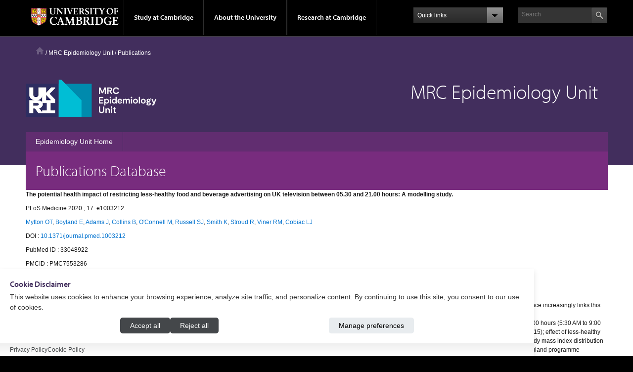

--- FILE ---
content_type: text/html; charset=utf-8
request_url: https://publications.mrc-epid.cam.ac.uk/publication/3102
body_size: 8489
content:
<!DOCTYPE html>
<html lang="en-GB">
<head >
	<meta charset="UTF-8" />
	<meta name="viewport" content="width=device-width, initial-scale=1" />
	<title>MRC Epidemiology Unit - Publications Database</title>

	<link rel="canonical" href="https://publications.mrc-epid.cam.ac.uk/" />
	<meta name="twitter:title" content="Publications - MRC Epidemiology Unit" />

	<link href="https://publications.mrc-epid.cam.ac.uk/css/app.css" rel="stylesheet">
	<link href="https://publications.mrc-epid.cam.ac.uk/css/style.css" rel="stylesheet">

	<script type='text/javascript' src='//use.typekit.com/hyb5bko.js?ver=1.0'></script>
	<script type='text/javascript' src='/js/typekit.js?ver=1.0'></script>
	<script type='text/javascript' src='/js/jquery.js?ver=1.12.4-wp'></script>
	<script type='text/javascript' src='/js/jquery-migrate.min.js?ver=1.4.1'></script>

	<style type="text/css">.recentcomments a{display:inline !important;padding:0 !important;margin:0 !important;}</style>

	<link rel="stylesheet" href="https://cdnjs.cloudflare.com/ajax/libs/ekko-lightbox/5.3.0/ekko-lightbox.css">

	<script type='text/javascript' src='https://cdnjs.cloudflare.com/ajax/libs/ekko-lightbox/5.3.0/ekko-lightbox.js'></script>

  <link rel="icon" href="https://www.mrc-epid.cam.ac.uk/wp-content/themes/Project-Light-WP/images/favicon.ico" />
	<link rel="stylesheet" href="https://publications.mrc-epid.cam.ac.uk/vendor/devrabiul/laravel-cookie-consent/css/style.css">
</head>

<body class="page-template-default page page-id-73 tribe-no-js header-image header-full-width sidebar-content theme-purple has-page-title" itemscope itemtype="https://schema.org/WebPage"><div class="site-container"><div class="top-header">
	<div class="wrap">
		<a href="#primary-nav" class="campl-skipTo">skip to primary navigation</a>
		<a href="#content" class="campl-skipTo">skip to content</a>
		<div class="campl-row campl-global-header">
			<div class="campl-wrap clearfix">
				<div class="campl-header-container campl-column8" id="global-header-controls">
					<a href="" class="campl-open-menu ir" id="open-menu">View menu</a>
					<a href="#" class="campl-icon-search-btn ir" id="open-search">Search</a>
					<a href="http://www.cam.ac.uk" class="campl-main-logo">
						<img alt="University of Cambridge"  src="/images/interface/main-logo-small.png" />
					</a>

					<ul class="campl-unstyled-list campl-horizontal-navigation campl-global-navigation clearfix">
						<li>
							<a  href="#study-with-us" >Study at Cambridge</a>
						</li>
						<li>
							<a href="#about-the-university" >About the University</a>
						</li>
						<li>
							<a href="http://www.cam.ac.uk/research" class="campl-no-drawer" >Research at Cambridge</a>
						</li>
					</ul>
				</div>

				<div class="campl-column2">
					<div class="campl-quicklinks">

                        	<div class="menu-global-quick-links-container"><div class="mobile-menu"><form><select onchange="if (this.value) window.location.href=this.value"><option class="title" value="">Quick Links</option><option value="http://www.cam.ac.uk/for-staff">For staff</option>
<option value="http://www.alumni.cam.ac.uk/">For alumni</option>
<option value="http://www.cam.ac.uk/for-business">For business</option>
<option value="http://www.cam.ac.uk/colleges-and-departments">Colleges & departments</option>
<option value="http://www.cam.ac.uk/libraries-and-facilities">Libraries & facilities</option>
<option value="http://www.cam.ac.uk/museums-and-collections">Museums & collections</option>
<option value="http://www.cam.ac.uk/email-and-phone-search">Email & phone search</option>
</select></form></div></div>




					</div>
				</div>

				<div class="campl-column2">

					<div class="campl-site-search" id="site-search-btn">

						<label for="header-search" class="hidden">Search site</label>
						<div class="campl-search-input">
							<form class="search-form" itemprop="potentialAction" itemscope itemtype="https://schema.org/SearchAction" method="get" action="https://www.mrc-epid.cam.ac.uk/" role="search"><input class="search-form-input" type="search" itemprop="query-input" name="s" id="searchform-5d021417233912.33429312" placeholder="Search"><input class="search-form-submit" type="submit"><meta itemprop="target" content="https://www.mrc-epid.cam.ac.uk/?s={s}"></form>						</div>
					</div>
				</div>
			</div>
		</div>
	</div>
	<div class="nav-drawer-wrap">
		<div class="campl-row campl-global-navigation-drawer">

			<div class="campl-wrap clearfix">
				<div class="campl-column12 campl-home-link-container">
					<a href="" >Home</a>
				</div>
			</div>
			<div class="campl-wrap clearfix">
				<div class="campl-column12 campl-global-navigation-mobile-list campl-global-navigation-list">
					<div class="campl-global-navigation-outer clearfix" id="study-with-us">
						<ul class="campl-unstyled-list campl-global-navigation-header-container ">
							<li><a href="http://www.cam.ac.uk/study-at-cambridge" >Study at Cambridge</a></li>
						</ul>
						<div class="campl-column4">
							<ul class="campl-global-navigation-container campl-unstyled-list campl-global-navigation-secondary-with-children">
								<li>
									<a href="http://www.study.cam.ac.uk/undergraduate/" >Undergraduate</a>
									<ul class="campl-global-navigation-tertiary campl-unstyled-list">
										<li>
											<a href="http://www.study.cam.ac.uk/undergraduate/courses/" >Courses</a>
										</li>
										<li>
											<a href="http://www.study.cam.ac.uk/undergraduate/apply/" >Applying</a>
										</li>
										<li>
											<a href="http://www.study.cam.ac.uk/undergraduate/events/" >Events and open days</a>
										</li>
									  <li>
											<a href="http://www.study.cam.ac.uk/undergraduate/finance/" >Fees and finance</a>
										</li>
									  <li>
											<a href="http://www.becambridge.com/" >Student blogs and videos</a>
										</li>
									</ul>
								</li>
							</ul>
						</div>
						<div class="campl-column4">
							<ul class="campl-global-navigation-container campl-unstyled-list campl-global-navigation-secondary-with-children">
								<li>
									<a href="http://www.admin.cam.ac.uk/students/gradadmissions/prospec/" >Graduate</a>
									<ul class="campl-global-navigation-tertiary campl-unstyled-list">
										<li>
											<a href="http://www.admin.cam.ac.uk/students/gradadmissions/prospec/whycam/" >Why Cambridge</a>
										</li>
										<li>
											<a href="http://www.admin.cam.ac.uk/students/gradadmissions/prospec/studying/qualifdir/" >Qualifications directory</a>
										</li>
										<li>
										<a href="http://www.admin.cam.ac.uk/students/gradadmissions/prospec/apply/" >How to apply</a></li>
										<li><a href="http://www.admin.cam.ac.uk/students/studentregistry/fees/" >Fees and funding</a></li>
										<li><a href="http://www.admin.cam.ac.uk/students/gradadmissions/prospec/faq/index.html" >Frequently asked questions</a></li>
									</ul>
								</li>
							</ul>
						</div>
						<div class="campl-column4">
							<ul class="campl-global-navigation-container campl-unstyled-list last">
								<li>
									<a href="http://www.cam.ac.uk/about-the-university/international-cambridge/studying-at-cambridge" >International students</a>
								</li>
								<li>
									<a href="http://www.ice.cam.ac.uk" >Continuing education</a>
								</li>
								<li>
									<a href="http://www.admin.cam.ac.uk/offices/education/epe/" >Executive and professional education</a>
								</li>
								<li>
									<a href="http://www.educ.cam.ac.uk" >Courses in education</a>
								</li>
							</ul>
						</div>
					</div>

					<div class="campl-global-navigation-outer clearfix" id="about-the-university">
						<ul class="campl-global-navigation-header-container campl-unstyled-list">
							<li><a href="http://www.cam.ac.uk/about-the-university" >About the University</a></li>
						</ul>
						<div class="campl-column4">
							<ul class="campl-global-navigation-container campl-unstyled-list">
								<li>
									<a href="http://www.cam.ac.uk/about-the-university/how-the-university-and-colleges-work" >How the University and Colleges work</a>
								</li>
								<li>
									<a href="http://www.cam.ac.uk/about-the-university/history" >History</a>
								</li>
								<li>
									<a href="http://www.cam.ac.uk/about-the-university/visiting-the-university" >Visiting the University</a>
								</li>
								<li>
									<a href="http://www.cam.ac.uk/about-the-university/term-dates-and-calendars" >Term dates and calendars</a>
								</li>
								<li class="last">
									<a href="http://map.cam.ac.uk" >Map</a>
								</li>
							</ul>
						</div>
						<div class="campl-column4">
							<ul class="campl-global-navigation-container campl-unstyled-list">
								<li>
									<a href="http://www.cam.ac.uk/for-media" >For media</a>
								</li>
								<li>
									<a href="http://www.cam.ac.uk/video-and-audio" >Video and audio</a>
								</li>
								<li>
									<a href="http://webservices.admin.cam.ac.uk/faesearch/map.cgi" >Find an expert</a>
								</li>
								<li>
									<a href="http://www.cam.ac.uk/about-the-university/publications" >Publications</a>
								</li>
								<li class="last">
									<a href="http://www.cam.ac.uk/about-the-university/international-cambridge" >International Cambridge</a>
								</li>
							</ul>
						</div>
						<div class="campl-column4">
							<ul class="campl-global-navigation-container campl-unstyled-list">
								<li>
									<a href="http://www.cam.ac.uk/news" >News</a>
								</li>
								<li>
									<a href="http://www.admin.cam.ac.uk/whatson" >Events</a>
								</li>
								<li>
									<a href="http://www.cam.ac.uk/public-engagement" >Public engagement</a>
								</li>
								<li>
									<a href="http://www.jobs.cam.ac.uk" >Jobs</a>
								</li>
								<li class="last">
									<a href="http://www.philanthropy.cam.ac.uk" >Giving to Cambridge</a>
								</li>
							</ul>
						</div>
					</div>

					<div class="campl-global-navigation-outer clearfix" id="our-research">
						<ul class="campl-global-navigation-header-container campl-unstyled-list">
							<li><a href="" >Research at Cambridge</a></li>
						</ul>
					</div>
				</div>

				<ul class="campl-unstyled-list campl-quicklinks-list campl-global-navigation-container ">
					<li>
						<a href="http://www.cam.ac.uk/for-staff" >For staff</a>
					</li>
					<li>
						<a href="http://www.admin.cam.ac.uk/students/gateway" >For current students</a>
					</li>
					<li>
						<a href="http://www.alumni.cam.ac.uk" >For alumni</a>
					</li>
					<li>
						<a href="http://www.cam.ac.uk/for-business" >For business</a>
					</li>
					<li>
						<a href="http://www.cam.ac.uk/colleges-and-departments" >Colleges &amp; departments</a>
					</li>
					<li>
						<a href="http://www.cam.ac.uk/libraries-and-facilities" >Libraries &amp; facilities</a>
					</li>
					<li>
						<a href="http://www.cam.ac.uk/museums-and-collections" >Museums &amp; collections</a>
					</li>
					<li class="last">
						<a href="http://www.cam.ac.uk/email-and-phone-search" >Email &amp; phone search</a>
					</li>
				</ul>
			</div>
		</div>
	    <!-- .campl-global-header ends -->
	</div>
</div>

<header class="site-header">
  <div class="wrap">
    <div class="breadcrumb">
      <a href="https://www.cam.ac.uk" class="campl-home ir">Home</a>
      <span aria-label="breadcrumb separator">/</span> <a href="https://www.mrc-epid.cam.ac.uk">MRC Epidemiology Unit</a>
      <span aria-label="breadcrumb separator">/</span> Publications
    </div>
    <div class="site-title-area">
			<div style="width:50%; float:left;">
				<img src="https://www.mrc-epid.cam.ac.uk/wp-content/uploads/2021/10/colour-epi-logo.png" alt="MRC Epidemiology Unit logo" class="left">
			</div>
			<div>
				<h1 class="site-title" style="width:50%; float:left; text-align:right;">MRC Epidemiology Unit</h1>
			</div>
		</div>

    <nav class="nav-primary" aria-label="Main" itemscope itemtype="https://schema.org/SiteNavigationElement">
		<ul id="menu-nav" class="menu genesis-nav-menu menu-primary">
			<li id="menu-item-6" class="menu-item menu-item-type-post_type menu-item-object-page menu-item-home menu-item-6">
				<a href="https://www.mrc-epid.cam.ac.uk/" itemprop="url"><span itemprop="name">Epidemiology Unit Home</span></a>
			</li>
		</ul>
	</nav>


<div class="page-title">
  <div><p>Publications Database</p>
</div></div></div></header>

<div class="site-inner">
  <div class="wrap">
    <div class="content-sidebar-wrap">
      <main class="full-width-content">
				<article class="post-244 page type-page status-publish entry" itemscope itemtype="https://schema.org/CreativeWork">
          <div class="entry-content" itemprop="text">

            
  <!-- The title -->
  <p class="mt-3"><b>The potential health impact of restricting less-healthy food and beverage advertising on UK television between 05.30 and 21.00 hours: A modelling study.</b></p>

  <!-- The joural name and date -->

    <p>

    PLoS Medicine&nbsp;2020
          <span>;&nbsp;17:&nbsp;e1003212.</span>
    
  </p>

  <!-- The authors of the publication -->
  <p><a href=/author/5636>Mytton OT</a>, <a href=/author/8971>Boyland E</a>, <a href=/author/12178>Adams J</a>, <a href=/author/12339>Collins B</a>, <a href=/author/12340>O&#039;Connell M</a>, <a href=/author/12317>Russell SJ</a>, <a href=/author/12341>Smith K</a>, <a href=/author/12342>Stroud R</a>, <a href=/author/10614>Viner RM</a>, <a href=/author/12343>Cobiac LJ</a></p>

  <!-- The DOI -->
      <p>DOI : <a target="_blank" href="http://dx.doi.org/10.1371/journal.pmed.1003212">10.1371/journal.pmed.1003212</a></p>
  
  <!-- THe PubMed ID -->
      <p>PubMed ID : 33048922</p>
  
  <!-- THe PMCID -->
      <p>PMCID : PMC7553286</p>
  
  <!-- The URL -->
      <p>URL : <a target="_blank" href=https://journals.plos.org/plosmedicine/article?id=10.1371/journal.pmed.1003212>https://journals.plos.org/plosmedicine/article?id=10.1371/journal.pmed.1003212</a></p>
  
  <!-- The abstract -->
      <p><b>Abstract</b></p>
    <p>Restrictions on the advertising of less-healthy foods and beverages is seen as one measure to tackle childhood obesity and is under active consideration by the UK government. Whilst evidence increasingly links this advertising to excess calorie intake, understanding of the potential impact of advertising restrictions on population health is limited.<br>We used a proportional multi-state life table model to estimate the health impact of prohibiting the advertising of food and beverages high in fat, sugar, and salt (HFSS) from 05.30 hours to 21.00 hours (5:30 AM to 9:00 PM) on television in the UK. We used the following data to parameterise the model: children's exposure to HFSS advertising from AC Nielsen and Broadcasters' Audience Research Board (2015); effect of less-healthy food advertising on acute caloric intake in children from a published meta-analysis; population numbers and all-cause mortality rates from the Human Mortality Database for the UK (2015); body mass index distribution from the Health Survey for England (2016); disability weights for estimating disability-adjusted life years (DALYs) from the Global Burden of Disease Study; and healthcare costs from NHS England programme budgeting data. The main outcome measures were change in the percentage of the children (aged 5-17 years) with obesity defined using the International Obesity Task Force cut-points, and change in health status (DALYs). Monte Carlo analyses was used to estimate 95% uncertainty intervals (UIs). We estimate that if all HFSS advertising between 05.30 hours and 21.00 hours was withdrawn, UK children (n = 13,729,000), would see on average 1.5 fewer HFSS adverts per day and decrease caloric intake by 9.1 kcal (95% UI 0.5-17.7 kcal), which would reduce the number of children (aged 5-17 years) with obesity by 4.6% (95% UI 1.4%-9.5%) and with overweight (including obesity) by 3.6% (95% UI 1.1%-7.4%) This is equivalent to 40,000 (95% UI 12,000-81,000) fewer UK children with obesity, and 120,000 (95% UI 34,000-240,000) fewer with overweight. For children alive in 2015 (n = 13,729,000), this would avert 240,000 (95% UI 65,000-530,000) DALYs across their lifetime (i.e., followed from 2015 through to death), and result in a health-related net monetary benefit of £7.4 billion (95% UI £2.0 billion-£16 billion) to society. Under a scenario where all HFSS advertising is displaced to after 21.00 hours, rather than withdrawn, we estimate that the benefits would be reduced by around two-thirds. This is a modelling study and subject to uncertainty; we cannot fully and accurately account for all of the factors that would affect the impact of this policy if implemented. Whilst randomised trials show that children exposed to less-healthy food advertising consume more calories, there is uncertainty about the nature of the dose-response relationship between HFSS advertising and calorie intake.<br>Our results show that HFSS television advertising restrictions between 05.30 hours and 21.00 hours in the UK could make a meaningful contribution to reducing childhood obesity. We estimate that the impact on childhood obesity of this policy may be reduced by around two-thirds if adverts are displaced to after 21.00 hours rather than being withdrawn.<br></p>
  
  <!-- The descrption -->
  
  <!-- The Programme -->
    <!--  <p>Programme : 7</p> -->
  
  <!-- The Study -->
  <p></p>

  <p></p>

  <!-- The images associated with the  publication -->
  <div class="row">
      </div>

  <br>

  <button onclick="goBack()">Back to all publications</button>

  <script>
    function goBack() {
     window.history.back();
    }
  </script>


          </div>
    		</article>
      </main>

		</div>
	</div>
</div>



	<div class="partnership-footer">
		<div class="wrap">
			<div class="partnership-footer-row partner-footer-centrefordietandactivityresearch">
				<a onclick="showHideToggleCookiePreferencesModal()">Change Cookie Preferences</a>
				<p class="partnership-footer-name">&copy; @php echo date("Y"); MRC Epidemiology Unit</p>
				<!-- <section id="wp_editor_widget-7" class="widget WP_Editor_Widget">
				<div class="widget-wrap"><p>
				</div> -->
				</section>
			</div>
			</div>
			</div>	<div class="campl-row campl-global-footer">
		<div class="campl-wrap wrap clearfix">
			<div class="campl-column3 campl-footer-navigation">
				<div class="campl-content-container campl-footer-logo">
					<img alt="University of Cambridge" src="/images/interface/main-logo-small.png" class="campl-scale-with-grid">
					<p>&copy; 2026 University of Cambridge</p>
						<ul class="campl-unstyled-list campl-global-footer-links">
							<li>
								<a href="http://www.cam.ac.uk/university-a-z">University A-Z</a>
							</li>
							<li>
								<a href="http://www.cam.ac.uk/contact-the-university">Contact the University</a>
							</li>
							<li>
								<a href="http://www.cam.ac.uk/about-this-site/accessibility">Accessibility</a>
							</li>
							<li>
								<a href="http://www.admin.cam.ac.uk/univ/information/foi/">Freedom of information</a>
							</li>
							<li>
								<a href="http://www.cam.ac.uk/about-this-site/terms-and-conditions">Terms and conditions</a>
							</li>
						</ul>
				</div>
			</div>
			<div class="campl-column3 campl-footer-navigation">
				<div class="campl-content-container campl-navigation-list">

					<div class="link-list">
						<h3><a href="http://www.cam.ac.uk/study-at-cambridge">Study at Cambridge</a></h3>
						<ul class="campl-unstyled-list">
							<li>
								<a href="http://www.study.cam.ac.uk/undergraduate/">Undergraduate</a>
							</li>
							<li>
								<a href="http://www.admin.cam.ac.uk/students/gradadmissions/prospec/">Graduate</a>
							</li>
							<li>
								<a href="http://www.cam.ac.uk/about-the-university/international-cambridge/studying-at-cambridge">International students</a>
							</li>
							<li>
								<a href="http://www.ice.cam.ac.uk">Continuing education</a>
							</li>
							<li>
								<a href="http://www.admin.cam.ac.uk/offices/education/epe/">Executive and professional education</a>
							</li>
							<li>
								<a href="http://www.educ.cam.ac.uk">Courses in education</a>
							</li>
						</ul>
					</div>
				</div>
			</div>
			<div class="campl-column3 campl-footer-navigation">
				<div class="campl-content-container campl-navigation-list">
					<h3><a href="http://www.cam.ac.uk/about-the-university">About the University</a></h3>
					<ul class="campl-unstyled-list campl-page-children">
						<li>
							<a href="http://www.cam.ac.uk/about-the-university/how-the-university-and-colleges-work">How the University and Colleges work</a>
						</li>
						<li>
							<a href="http://www.cam.ac.uk/about-the-university/visiting-the-university">Visiting the University</a>
						</li>
						<li>
							<a href="http://map.cam.ac.uk">Map</a>
						</li>
						<li>
							<a href="http://www.cam.ac.uk/news">News</a>
						</li>
						<li>
							<a href="http://www.admin.cam.ac.uk/whatson">Events</a>
						</li>
						<li>
							<a href="http://www.jobs.cam.ac.uk">Jobs</a>
						</li>
						<li>
							<a href="http://www.philanthropy.cam.ac.uk">Giving to Cambridge</a>
						</li>
					</ul>
				</div>
			</div>
			<div class="campl-column3 campl-footer-navigation last">
				<div class="campl-content-container campl-navigation-list">
					<h3><a href="http://www.cam.ac.uk/research">Research at Cambridge</a></h3>
					<ul class="campl-unstyled-list">
						<li>
							<a href="http://www.cam.ac.uk/research/news">News</a>
						</li>
						<li>
							<a href="http://www.cam.ac.uk/research/features">Features</a>
						</li>
						<li>
							<a href="http://www.cam.ac.uk/research/discussion">Discussion</a>
						</li>
						<li>
							<a href="http://www.cam.ac.uk/research/spotlight-on">Spotlight on...</a>
						</li>
						<li>
							<a href="http://www.cam.ac.uk/research/research-at-cambridge">About research at Cambridge</a>
						</li>
					</ul>
				</div>
			</div>
		</div>
	</div>
</div>		<script>
		( function ( body ) {
			'use strict';
			body.className = body.className.replace( /\btribe-no-js\b/, 'tribe-js' );
		} )( document.body );
		</script>
		<script type='text/javascript'>
		jQuery(document).ready(function($) {
			var matched, browser;

jQuery.uaMatch = function( ua ) {
    ua = ua.toLowerCase();

    var match = /(chrome)[ \/]([\w.]+)/.exec( ua ) ||
        /(webkit)[ \/]([\w.]+)/.exec( ua ) ||
        /(opera)(?:.*version|)[ \/]([\w.]+)/.exec( ua ) ||
        /(msie) ([\w.]+)/.exec( ua ) ||
        ua.indexOf("compatible") < 0 && /(mozilla)(?:.*? rv:([\w.]+)|)/.exec( ua ) ||
        [];

    return {
        browser: match[ 1 ] || "",
        version: match[ 2 ] || "0"
    };
};

matched = jQuery.uaMatch( navigator.userAgent );
browser = {};

if ( matched.browser ) {
    browser[ matched.browser ] = true;
    browser.version = matched.version;
}

// Chrome is Webkit, but Webkit is also Safari.
if ( browser.chrome ) {
    browser.webkit = true;
} else if ( browser.webkit ) {
    browser.safari = true;
}

jQuery.browser = browser;
			$(".myController").jFlow({controller: ".jFlowControl",slideWrapper : "#jFlowSlider",slides: "#slides",selectedWrapper: "jFlowSelected",width: "870px",height: "400px",timer: 4000,duration: 800,loop: 1,effect: "right",prev: ".slider-previous",next: ".slider-next",auto: true});});
			</script>
			<script> /* <![CDATA[ */var tribe_l10n_datatables = {"aria":{"sort_ascending":": activate to sort column ascending","sort_descending":": activate to sort column descending"},"length_menu":"Show _MENU_ entries","empty_table":"No data available in table","info":"Showing _START_ to _END_ of _TOTAL_ entries","info_empty":"Showing 0 to 0 of 0 entries","info_filtered":"(filtered from _MAX_ total entries)","zero_records":"No matching records found","search":"Search:","all_selected_text":"All items on this page were selected. ","select_all_link":"Select all pages","clear_selection":"Clear Selection.","pagination":{"all":"All","next":"Next","previous":"Previous"},"select":{"rows":{"0":"","_":": Selected %d rows","1":": Selected 1 row"}},"datepicker":{"dayNames":["Sunday","Monday","Tuesday","Wednesday","Thursday","Friday","Saturday"],"dayNamesShort":["Sun","Mon","Tue","Wed","Thu","Fri","Sat"],"dayNamesMin":["S","M","T","W","T","F","S"],"monthNames":["January","February","March","April","May","June","July","August","September","October","November","December"],"monthNamesShort":["January","February","March","April","May","June","July","August","September","October","November","December"],"monthNamesMin":["Jan","Feb","Mar","Apr","May","Jun","Jul","Aug","Sep","Oct","Nov","Dec"],"nextText":"Next","prevText":"Prev","currentText":"Today","closeText":"Done","today":"Today","clear":"Clear"}};var tribe_system_info = {"sysinfo_optin_nonce":"7feb3173bb","clipboard_btn_text":"Copy to clipboard","clipboard_copied_text":"System info copied","clipboard_fail_text":"Press \"Cmd + C\" to copy"};/* ]]> */ 
			</script>
			<script type='text/javascript' src='/js/jquery.c2selectbox.js?ver=1.0'></script>
<script type='text/javascript' src='/js/jquery.fitvids.js?ver=1.1'></script>
<script type='text/javascript' src='/js/functions.js?ver=1.0'></script>
<script type='text/javascript' src='/js/jflow.plus.js?ver=0.9.6'></script>
<!-- <script type='text/javascript' src='/js/wp-embed.min.js?ver=5.2.1'></script> -->

<script type="text/javascript">
	function loadGoogleAnalytics() {
		window.dataLayer = window.dataLayer || [];

		function gtag() {
			dataLayer.push(arguments);
		}

		gtag('js', new Date());
		gtag('config', 'G-NZZQFHCYFH');

		// Load the GA script
		const script = document.createElement('script');
		script.src = 'https://www.googletagmanager.com/gtag/js?id=G-NZZQFHCYFH';
		script.async = true;
		document.head.appendChild(script);
	}
</script>
<!-- Main Cookie Consent Banner -->
<div class="cookie-consent-root
    cookie-consent-hide
    cookie-disable-interaction
    consent-layout-bar
    theme-default"
     data-cookie-prefix="laravel_2026"
     data-cookie-lifetime="365"
     data-reject-lifetime="7"
     role="dialog"
     aria-modal="true"
     aria-label="Cookie consent banner"
>
    <div class="cookie-consent-container">
        <div class="cookie-consent-content-container">
            <div class="cookie-consent-content">
                <h2 class="cookie-consent-content-title">
                    Cookie Disclaimer
                </h2>
                <div class="cookie-consent-content-description">
                    <p>This website uses cookies to enhance your browsing experience, analyze site traffic, and personalize content. By continuing to use this site, you consent to our use of cookies.</p>
                </div>
            </div>

            <div class="cookie-consent-button-container">
                <div class="cookie-consent-button-action flip-button">
                    <button type="button" class="cookie-consent-accept" aria-label="Accept all cookies">
                        Accept all
                    </button>
                    <button type="button" class="cookie-consent-reject" aria-label="Reject all cookies">
                        Reject all
                    </button>
                </div>
                                    <button type="button" class="preferences-btn" aria-expanded="false"
                            aria-controls="cookie-preferences-modal">
                        Manage preferences
                    </button>
                            </div>
        </div>
    </div>

            <div class="cookie-consent-links-container">
            <ul class="cookie-consent-links-list">
                                    <li class="cookie-consent-link-item">
                        <a target="_blank" rel="noopener noreferrer" href="https://www.mrc-epid.cam.ac.uk/privacy-policy/"
                           class="cookie-consent-link">
                            Privacy Policy
                        </a>
                    </li>
                                    <li class="cookie-consent-link-item">
                        <a target="_blank" rel="noopener noreferrer" href="https://www.mrc-epid.cam.ac.uk/cookie-policy/"
                           class="cookie-consent-link">
                            Cookie Policy
                        </a>
                    </li>
                            </ul>
        </div>
    </div>

<!-- Cookie Preferences Modal -->
<div id="cookie-preferences-modal" class="cookie-preferences-modal" aria-hidden="true">
    <div class="cookie-preferences-modal-overlay" tabindex="-1"></div>
    <div class="cookie-preferences-modal-content" role="document">
        <div class="cookie-preferences-modal-header">
            <h2 id="cookie-modal-title" class="cookie-preferences-modal-title">
                Cookie Preferences
            </h2>
            <button type="button" class="cookie-preferences-modal-close" aria-label="Close cookie preferences">
                <svg width="12" height="12" viewBox="0 0 16 16" fill="none" xmlns="http://www.w3.org/2000/svg"
                     aria-hidden="true">
                    <path d="M12 4L4 12" stroke="currentColor" stroke-width="2" stroke-linecap="round"/>
                    <path d="M4 4L12 12" stroke="currentColor" stroke-width="2" stroke-linecap="round"/>
                </svg>
            </button>
        </div>
        <div class="cookie-preferences-modal-body">
            <p class="cookie-preferences-intro">
                You can customize your cookie preferences below.
            </p>

            <div class="cookie-categories">
                                                            <div class="cookie-category cookie-category-necessary">
                            <div class="cookie-category-header">
                                <h3 class="cookie-category-title">Essential Cookies</h3>
                                <label class="cookie-toggle">
                                    <input type="checkbox"
                                           disabled checked
                                           data-category="necessary"
                                           aria-label="Essential Cookies toggle">
                                    <span class="cookie-toggle-slider"></span>
                                </label>
                            </div>
                            <p class="cookie-category-description">These cookies are essential for the website to function properly.</p>
                        </div>
                                                                                <div class="cookie-category cookie-category-analytics">
                            <div class="cookie-category-header">
                                <h3 class="cookie-category-title">Analytics Cookies</h3>
                                <label class="cookie-toggle">
                                    <input type="checkbox"
                                           
                                           data-category="analytics"
                                           aria-label="Analytics Cookies toggle">
                                    <span class="cookie-toggle-slider"></span>
                                </label>
                            </div>
                            <p class="cookie-category-description">These cookies help us understand how visitors interact with our website.</p>
                        </div>
                                                                                                                    <div class="cookie-category cookie-category-preferences">
                            <div class="cookie-category-header">
                                <h3 class="cookie-category-title">Preferences Cookies</h3>
                                <label class="cookie-toggle">
                                    <input type="checkbox"
                                           
                                           data-category="preferences"
                                           aria-label="Preferences Cookies toggle">
                                    <span class="cookie-toggle-slider"></span>
                                </label>
                            </div>
                            <p class="cookie-category-description">These cookies allow the website to remember user preferences.</p>
                        </div>
                                                </div>
        </div>
        <div class="cookie-preferences-modal-footer">
            <div class="cookie-preferences-modal-button-group">
                <button type="button" class="cookie-consent-accept primary-button">
                    Accept all
                </button>
                <button type="button" class="cookie-consent-reject primary-button">
                    Reject all
                </button>
            </div>
            <div class="cookie-preferences-modal-save">
                <button type="button" class="cookie-preferences-save primary-button">
                    Save preferences
                </button>
            </div>
        </div>
    </div>
</div>

<script src="https://publications.mrc-epid.cam.ac.uk/vendor/devrabiul/laravel-cookie-consent/js/script.js"></script><script src="https://publications.mrc-epid.cam.ac.uk/laravel-cookie-consent/script-utils"></script>

<script type="text/javascript">
    "use strict";
    // Load analytics/tracking services based on preferences

    // Then define your service loader
    window.loadCookieCategoriesEnabledServices = function () {
        const preferences = getCookiePreferences();
        if (!preferences) return;

                                                        try {
                    if (preferences?.analytics) {
                        const action = "loadGoogleAnalytics";
                        if (typeof window[action] === "function") {
                            window[action]();
                        }
                    }
                } catch (exception) {
                    console.info(exception)
                }
                                                try {
                    if (preferences?.marketing) {
                        const action = "loadFacebookPixel";
                        if (typeof window[action] === "function") {
                            window[action]();
                        }
                    }
                } catch (exception) {
                    console.info(exception)
                }
                                            }

    document.addEventListener('DOMContentLoaded', function () {
        try {
            loadCookieCategoriesEnabledServices();
        } catch (e) {
            console.info(e);
        }
    })
</script>

</body>
</html>


--- FILE ---
content_type: text/css
request_url: https://publications.mrc-epid.cam.ac.uk/css/style.css
body_size: 12113
content:
/*
	Theme Name: project-light
	Description: Child theme of Genesis
	Author: Bill Erickson
	Author URI: http://www.billerickson.net
	Version: 2.0.1
	Template: genesis
*/


/*
HTML5 Reset
---------------------------------------------------------------------------------------------------- */

/* Baseline Reset (normalize.css 2.1.0)
   Link: http://necolas.github.com/normalize.css/
--------------------------------------------- */

article,aside,details,figcaption,figure,footer,header,main,nav,section,summary{display:block}audio,canvas,video{display:inline-block}audio:not([controls]){display:none;height:0}[hidden]{display:none}html{font-family:sans-serif;-webkit-text-size-adjust:100%;-ms-text-size-adjust:100%}body{margin:0}a:focus{outline:thin dotted}a:active,a:hover{outline:0}h1{font-size:2em;margin:.67em 0}abbr[title]{border-bottom:1px dotted}b,strong{font-weight:bold}dfn{font-style:italic}hr{box-sizing:content-box;height:0}mark{background:#ff0;color:#000}code,kbd,pre,samp{font-family:monospace,serif;font-size:1em}pre{white-space:pre-wrap}q{quotes:"\201C" "\201D" "\2018" "\2019"}small{font-size:80%}sub,sup{font-size:75%;line-height:0;position:relative;vertical-align:baseline}sup{top:-0.5em}sub{bottom:-0.25em}img{border:0}svg:not(:root){overflow:hidden}figure{margin:0}fieldset{border:1px solid silver;margin:0 2px;padding:.35em .625em .75em}legend{border:0;padding:0}button,input,select,textarea{font-family:inherit;font-size:100%;margin:0}button,input{line-height:normal}button,select{text-transform:none}button,html input[type="button"],input[type="reset"],input[type="submit"]{-webkit-appearance:button;cursor:pointer}button[disabled],html input[disabled]{cursor:default}input[type="checkbox"],input[type="radio"]{box-sizing:border-box;padding:0}input[type="search"]{-webkit-appearance:textfield;box-sizing:content-box}input[type="search"]::-webkit-search-cancel-button,input[type="search"]::-webkit-search-decoration{-webkit-appearance:none}button::-moz-focus-inner,input::-moz-focus-inner{border:0;padding:0}textarea{overflow:auto;vertical-align:top}table{border-collapse:collapse;border-spacing:0}


/* Box Sizing
--------------------------------------------- */

*,
input[type="search"] {
	box-sizing:         border-box;
}

/* Image Replacement
--------------------------------------------- */

.ir {
	display: block;
	border: 0;
	text-indent: -999em;
	overflow: hidden;
	background-color: transparent;
	background-repeat: no-repeat;
	text-align: left;
	direction: ltr;
}

/* Float Clearing
--------------------------------------------- */

address:before, address:after,
article:before, article:after,
aside:before, aside:after,
audio:before, audio:after,
blockquote:before, blockquote:after,
canvas:before, canvas:after,
dd:before, dd:after,
div:before, div:after,
dl:before, dl:after,
fieldset:before, fieldset:after,
figcaption:before, figcaption:after,
figure:before, figure:after,
footer:before, footer:after,
form:before, form:after,
header:before, header:after,
hr:before, hr:after,
main:before, main:after,
output:before, output:after,
pre:before, pre:after,
section:before, section:after,
table:before, table:after,
tfoot:before, tfoot:after,
video:before, video:after,
.clearfix:before, .clearfix:after {
	content: " ";
	display: table;
}

address:after,
article:after,
aside:after,
audio:after,
blockquote:after,
canvas:after,
dd:after,
div:after,
dl:after,
fieldset:after,
figcaption:after,
figure:after,
footer:after,
form:after,
header:after,
hr:after,
main:after,
output:after,
pre:after,
section:after,
table:after,
tfoot:after,
video:after,
.clearfix:after {
	clear: both;
}

.hidden {
	display: none !important;
	visibility: hidden;
}
/*
Defaults
---------------------------------------------------------------------------------------------------- */

/* Typographical Elements
--------------------------------------------- */

body {
	background: #000;
	color: #171717;
	font-family: verdana, arial, sans-serif;
	font-size: 12px;
	line-height: 1.5;
}

.site-container { background: #fff; }

a { color: #0072cf; text-decoration:none;border-bottom:0;outline: none;}
a:visited { color: #8a00bc; text-decoration:none;border-bottom:1px dotted #ddbfdc}
a:focus { color: #0072cf; outline: thin dotted;border-bottom:0 }
a:hover { color: #0072cf; text-decoration:underline;border-bottom:0 }
a:hover, a:active { outline: none; }
a:active { color: #0072cf; text-decoration:none;border-bottom:0}

p {
	margin: 0 0 10px;
	padding: 0;
}

ol,
ul {
	margin: 0;
	padding: 0;
}

blockquote {
	font-family: Georgia, "sans serif";
	padding: 0 0 0 25px;
	margin: 18px 0;
	font-style: italic;
	background: url(/images/interface/bg-blockquote-top.png) no-repeat top left;
}

blockquote p {
	clear: both;
	display: inline-block;
	margin-bottom: 10px;
	font-weight: 300;
	font-size: 19px;
	line-height: 22.5px;
	padding-right: 25px;
}

blockquote p.campl-quote-mark {
	background: url(/images/interface/bg-blockquote-bottom.png) no-repeat bottom right;
}


blockquote cite {
	display: block;
	line-height: 18px;
	color: #999999;
}

blockquote cite:before {
	content: '— \00A0';
}

cite {
	font-size: 13px;
	line-height: 19px;
}

hr {
	margin: 5px 0 20px;
	border: 0;
	border-top: 1px solid #eeeeee;
	border-bottom: 1px solid #ffffff;
	height: 1px;
}

ins {
	background: #ff9;
	color: #000;
	text-decoration: none;
}

mark {
	background: #ff0;
	color: #000;
	font-style: italic;
	font-weight: bold;
}

address {
	display: block;
	margin-bottom: 18px;
	font-style: normal;
	line-height: 18px;
}

/* Headings
--------------------------------------------- */

h1,
h2,
h3,
h4,
h5,
h6 {
	font-family: "myriad-pro", myriad, Myriad Pro, verdana, arial, sans-serif;
	font-weight: 600;
	margin: 0 0 10px;
}

h1,
h2.entry-title a {
	color: #106470;
	font-size: 30px;
	font-weight: 300;
	line-height: 1.2;
}

h2 {
	color: #106470;
	font-size: 19px;
	line-height: 1.3;
}

h3 {
	font-size: 17px;
	line-height: 23px;
}

h4 {
	font-size: 15px;
	line-height: 21px;
}

h5 {
	font-size: 14px;
	font-weight: 20px;
}

h6 {
	font-size: 13px;
	line-height: 19px;
}

/* Objects
--------------------------------------------- */

embed,
iframe,
img,
object,
video {
	max-width: 100%;
}

img {
	height: auto;
	width: auto; /* IE8 */
}

.format-gallery #gallery-1 img {
	border: none;
}

/* Forms
--------------------------------------------- */

input,
select,
textarea {
	background: #fff;
	border: 1px solid #ddd;
	border-radius: 3px;
	box-shadow: 1px 1px 3px #eee inset;
	color: #999;
	font-size: 14px;
	padding: 5px 10px;
	width: 100%;
}

button,
input[type="button"],
input[type="reset"],
input[type="submit"] {
	background: #106470;
	border: none;
	box-shadow: none;
	color: #fff;
	cursor: pointer;
	padding: 5px 10px;
	width: auto;
}

input:hover[type="button"],
input:hover[type="reset"],
input:hover[type="submit"] {
	color: #91b9a4;
	text-decoration: none;
}

input[type="search"]::-webkit-search-cancel-button,
input[type="search"]::-webkit-search-results-button {
	display: none;
}

.button,
.button:visited {
	background: #171717 url(/images/interface/bg-primary-cta-arrow.png) 100% 50% no-repeat;
	border: none;
	color: #f8f8f8;
	display: inline-block;
	font-family: "myriad-pro", myriad, Myriad Pro, verdana, arial, sans-serif;
	font-weight: 300;
	font-size: 14px;
	line-height: 20px;
	padding: 5px 25px 5px 10px;
}

.button:hover {
	background: #454545 url(/images/interface/bg-primary-cta-arrow-over.png) 100% 50% no-repeat;
	color: #fff;
	text-decoration: none;
}

.search-form {
	height: 32px;
	min-height: 32px;
	background-color: #343434;
	position: relative;
}

.search-form input[type="search"] {
	width: 65%;
	padding: 7px 0 7px 8px;
	margin: 0;
	background: #343434;
	border: none;
	box-shadow: 0 0 0;
	color: #fff;
	outline: none;
	font-size: 12px;
}

.search-form input[type="submit"] {
	background: url(/images/interface/btn-search-header.png) no-repeat !important;
	width: 32px;
	height: 32px;
	position: absolute;
	top: 0;
	right: 0;
text-indent: -99999px;
}

/*
Structure and Layout
---------------------------------------------------------------------------------------------------- */

/* Site Containers
--------------------------------------------- */

.wrap {
	margin: 0 auto;
	max-width: 1177px;
}

.site-inner {
	clear: both;
}

.has-page-title .site-inner {
	padding-top: 50px;
}

/* Column Widths and Positions
--------------------------------------------- */

/* Content  */

.content {
	float: right;
	padding: 20px;
	width: 75%;
}

.content-sidebar .content {
	float: left;
}

.full-width-content .content {
	width: 100%;
}

/* Primary Sidebar */

.sidebar-primary {
	background: #f3f3f3;
	float: right;
	width: 25%;
}

.sidebar-content .sidebar-primary {
	float: left;
}

/* Three Column */

.sidebar-content-sidebar .content-sidebar-wrap {
	width: 75%;
	float: right;
}

.sidebar-content-sidebar .sidebar-secondary {
	float: left;
	width: 25%;
}

.sidebar-content-sidebar .content {
	width: 66.666666%;
	float: left;
}

.sidebar-content-sidebar .sidebar-primary {
	width: 33.333333%;
	float: right;
}

.sidebar-content .sidebar-primary,
.sidebar-content-sidebar .sidebar-secondary {
	background:url([data-uri]);
	min-height:100%;
}

/* Column Classes
--------------------------------------------- */

.five-sixths,
.four-fifths,
.four-sixths,
.one-fifth,
.one-fourth,
.one-half,
.one-sixth,
.one-third,
.three-fifths,
.three-fourths,
.three-sixths,
.two-fifths,
.two-fourths,
.two-sixths,
.two-thirds {
    float: left;
    margin: 0 0 20px 3%;
}

.one-half,
.three-sixths,
.two-fourths {
    width: 48%;
}

.one-third,
.two-sixths {
    width: 31%;
}

.four-sixths,
.two-thirds {
    width: 65%;
}

.one-fourth {
    width: 22.5%;
}

.three-fourths {
    width: 73.5%;
}

.one-fifth {
    width: 17.4%;
}

.two-fifths {
    width: 37.8%;
}

.three-fifths {
    width: 58.2%;
}

.four-fifths {
    width: 78.6%;
}

.one-sixth {
    width: 14%;
}

.five-sixths {
    width: 82%;
}

.first {
    clear: both;
    margin-left: 0;
}

.campl-content-container { padding: 20px; }
.campl-footer-logo { padding-top: 0;}

.campl-row{clear:both;width:100%;}
.lt-ie9 .campl-row, .lt-ie8 .campl-row{min-width:auto}

.campl-wrap{margin:0 auto;position:relative;clear:both;width:100%}

.campl-column, .campl-column1, .campl-column2, .campl-column3, .campl-column4, .campl-column5, .campl-column6, .campl-column7, .campl-column8, .campl-column9,
.campl-column10, .campl-column11, .campl-column12{float: left;margin-right: 0;padding:0 0 0 0;}

.campl-column1 {width: 8.333333333333334%;}
.campl-column2 {width: 16.666666666666668%;}
.campl-column3 {width: 25%;}
.campl-column4 {width: 33.333333333333336%;}
.campl-column5 {width: 41.66666666666667%;}
.campl-column6 {width: 50%;}
.campl-column7 {width: 58.333333333333336%;}
.campl-column8 {width: 66.66666666666667%;}
.campl-column9 {width: 75%;}
.campl-column10 {width: 83.33333333333334%;}
.campl-column11 {width: 91.66666666666667%;}
.campl-column12 {width: 100%;}

/* IE fluid widths */

.lt-ie8 .campl-column1 {width: 8.133333333333335%;}
.lt-ie8 .campl-column2 {width: 16.46666666666667%;}
.lt-ie8 .campl-column3 {width: 24.8%;}
.lt-ie8 .campl-column4 {width: 33.13333333333333%;}
.lt-ie8 .campl-column5 {width: 41.46666666666667%;}
.lt-ie8 .campl-column6 {width: 49.8%;}
.lt-ie8 .campl-column7 {width: 58.13333333333333%; }
.lt-ie8 .campl-column8 {width: 66.46666666666667%; }
.lt-ie8 .campl-column9 {width: 74.8%;}
.lt-ie8 .campl-column10 {width: 83.13333333333334%}
.lt-ie8 .campl-column11 {width: 91.46666666666667%;}
.lt-ie8 .campl-column12 {width: 99.8%;}


/*
Common Classes
---------------------------------------------------------------------------------------------------- */

/* WordPress
--------------------------------------------- */

.avatar {
	float: left;
}

.alignleft .avatar {
	margin-right: 24px;
}

.alignright .avatar {
	margin-left: 24px;
}

img.centered,
.aligncenter {
	display: block;
	margin: 0 auto 24px;
}

img.alignnone {
	margin-bottom: 12px;
}

.alignleft {
	float: left;
	text-align: left;
}

.alignright {
	float: right;
	text-align: right;
}

img.alignleft,
.wp-caption.alignleft {
	margin: 0 24px 24px 0;
}

img.alignright,
.wp-caption.alignright {
	margin: 0 0 24px 24px;
}

.wp-caption-text {
	font-size: 14px;
	margin: 0;
	text-align: center;
}

.gallery-caption {
}

.widget_calendar table {
	width: 100%;
}

.widget_calendar td {
	text-align: center;
}

.featured-image,
.featured-video {
	margin: -20px -20px 20px;
}

/*
Global Header
---------------------------------------------------------------------------------------------------- */

.campl-global-header {
	background: #000;
}

.campl-open-menu {
	background: url(/images/interface/btn-open-menu-sprite.png) no-repeat 0 0;
	width: 32px;
	height: 33px;
	float: left;
	display: none;
}

.campl-main-logo {
	padding: 15px 10px;
	display: block;
	float: left;
}

.campl-global-navigation {
	margin-right: 15px;
	float: left;
}

.campl-horizontal-navigation li {
	float: left;
	list-style: none;
}

.campl-global-navigation li a {
	color: #fff;
	font-family: "myriad-pro", myriad, Myriad Pro, verdana, arial, sans-serif;
	font-size: 14px;
	font-weight: 600;
	padding: 25px 20px;
	border-right: 1px solid #2e2e2e;
	border-left: 1px solid #2e2e2e;
	display: block;
	text-decoration: none;
	word-wrap: break-word;
	position: relative;
}

.campl-global-navigation li a:hover,
.campl-global-navigation li.campl-selected a {
	border-color: #737373;
	background: #171717;
	color: #5A5A5A;
}

.campl-global-navigation li.campl-selected { position: relative; height: 74px; margin-bottom: -2px; }
.campl-global-navigation li.campl-selected a { position: relative; height: 74px; margin-top: -1px; }

.campl-skipTo,
.campl-search-drawer,
.campl-global-navigation-drawer { display: none; }

.campl-site-search {
	padding: 15px 0 15px 15px;
	float: none;
}

.top-header {
	background: #000;
}

.top-header select {
	width: 173px;
}

.nav-back-link,
.nav-title-link,
#menu-btn {
	display:none;
}

#menu-btn {
	font-family: verdana, Arial, serif;
	font-size: 16px;
	font-weight: normal;
	line-height: 24px;
	background: #0c5963 url(/images/menu-btn.png) no-repeat right 0;
	color: #fff;
	padding: 15px 15px 15px 25px;
}

.campl-quicklinks {
	padding-top: 15px;
}

/* Select Menu
--------------------------------------------- */

.c2-sb-wrap { position: relative; display: inline; float: left; }
.c2-sb-inner-wrap { position: relative; height: 32px; background: #3d3d3d; /* Old browsers */ /* FF3.6+ */ /* Chrome,Safari4+ */ /* Chrome10+,Safari5.1+ */ /* Opera 11.10+ */ /* IE10+ */
	background: linear-gradient(to bottom,  #3d3d3d 0%,#292929 100%); /* W3C */
	filter: progid:DXImageTransform.Microsoft.gradient( startColorstr='#3d3d3d', endColorstr='#292929',GradientType=0 ); /* IE6-9 */; }
.c2-sb-wrap .c2-sb-text { position: relative; display: inline; float: left; height: 32px; overflow: hidden; padding: 0; border: 0 none; color: #878686; font-size: 12px; line-height: 32px; cursor: pointer; white-space: nowrap; color:#fff; font-family: verdana, Arial, sans-serif; padding-left: 8px; min-width: 141px }
.c2-sb-wrap .c2-sb-button { position: relative; display: inline; float: left; width: 32px; height: 32px; font-size: 0px; line-height: 0px; text-indent: -4000px; background: url(/images/select-btn.png) no-repeat 0 0; cursor: pointer; }
.c2-sb-wrap .c2-sb-button:hover { background-position: 0 -42px; }
.c2-sb-open.c2-sb-wrap .c2-sb-button  { background-position: 0 bottom; }
.c2-sb-wrap .c2-sb-list-wrap { display: none; position: absolute; left: 0px; top: 100%; background: #2a2a2a; min-width: 100%; overflow-x: hidden; }
.c2-sb-wrap .c2-sb-list-wrap .c2-sb-list { display: block; position: relative; list-style-type: none; padding: 0px; margin: 0px; display: block; overflow-x: hidden; }
.c2-sb-wrap .c2-sb-list-wrap .c2-sb-list .c2-sb-list-item { display: block; width: 100%; margin: 0px; border-top: solid 1px #4b4b4b;  }
.c2-sb-wrap .c2-sb-list-wrap .c2-sb-list .c2-sb-list-item:first-child{ display: none; }
.c2-sb-wrap .c2-sb-list-wrap .c2-sb-list .c2-sb-list-item .c2-sb-list-item-link { display: block; padding: 8px 8px 8px 16px;  margin: 0px; text-decoration: none; color: #fff; font-size: 12px; font-family: verdana, Arial, sans-serif; background-image:url(/images/select-bullet.png); background-repeat: no-repeat; background-position: 6px center;   }
.c2-sb-wrap .c2-sb-list-wrap .c2-sb-list .c2-sb-list-item .c2-sb-list-item-link:hover,
.c2-sb-wrap .c2-sb-list-wrap .c2-sb-list .c2-sb-list-item .c2-sb-list-item-link-active { background-color: #171717; }

.c2-sb-wrap .c2-sb-list-wrap .c2-sb-list .c2-sb-list-item .c2-sb-list-item-group { display: block; padding: 10px 5px; margin: 0px; height: 14px; line-height: 14px; white-space: nowrap; text-decoration: none; color: #878686; font-size: 14px; font-weight: bold; }
.c2-sb-wrap .c2-sb-list-wrap .c2-sb-list .c2-sb-list-item .c2-sb-list-item-link:hover {  }

/* States */
.c2-sb-wrap,
.c2-sb-wrap .c2-sb-inner-wrap,
.c2-sb-wrap .c2-sb-text,
.c2-sb-wrap .c2-sb-button { z-index: 10; }
.c2-sb-wrap .c2-sb-list-wrap { z-index: 6; }

.c2-sb-closing,
.c2-sb-closing .c2-sb-inner-wrap,
.c2-sb-closing .c2-sb-text,
.c2-sb-closing .c2-sb-button { z-index: 15; }
.c2-sb-closing .c2-sb-list-wrap { z-index: 11; }

.c2-sb-open,
.c2-sb-open .c2-sb-inner-wrap,
.c2-sb-open .c2-sb-text,
.c2-sb-open .c2-sb-button { z-index: 20; }
.c2-sb-open .c2-sb-list-wrap { z-index: 16; }

/* jScroll Pane overrides */
/* .c2-sb-wrap .jspTrack { background: #F3F3F3; }
.c2-sb-wrap .jspDrag { background: url(c2-/images/scroll.png) repeat-x 0 0; border: 1px solid #000000; }
.c2-sb-wrap .jspArrowUp { background: url(c2-/images/sprite.png) no-repeat right -16px !important; border: 1px solid #000000; }
.c2-sb-wrap .jspArrowDown { background: url(c2-/images/sprite.png) no-repeat right 0px !important; border: 1px solid #000000; } */

.c2-sb-focused { outline: 1px dotted #000000; }


.select-col { min-width: 196px; }


/* Mega Drop Down
--------------------------------------------- */


.nav-drawer-wrap { background: #171717; border-top: solid 1px #3f3f3f; }

.campl-global-navigation-drawer.campl-navigation-open .campl-unstyled-list,
.campl-global-navigation-drawer.campl-navigation-open .campl-home-link-container,
.campl-global-navigation-drawer.campl-navigation-open .campl-global-navigation-outer { display:none; }
.campl-global-navigation-drawer.campl-navigation-open .show-it { display: block; }

.campl-global-navigation-drawer.campl-navigation-open { display: block; min-height: 380px; }

.campl-global-navigation-drawer .visible .campl-unstyled-list { display:block;  }

.campl-global-navigation-outer { position: relative; margin: 0 auto; max-width: 1177px; border-left: solid 1px #3f3f3f; border-right: solid 1px #3f3f3f; }

.campl-close-menu { position: absolute; height: 30px; top: 0; right: 0; background: #000 url(/images/icon-close-menu-btn.png) 90% 50% no-repeat; padding: 20px 50px 7px 12px; border-left: 1px solid #3f3f3f; box-sizing: content-box; -moz-box-sizing: content-box; color: #fff; font-family: verdana, arial, serif; font-size: 12px; font-weight: bold; }
.campl-close-menu:visited,
.campl-close-menu:hover { color: #fff; }

.campl-global-navigation-drawer .campl-unstyled-list li { border-bottom: solid 1px #3f3f3f; font-family: myriad-pro, myriad, Myriad Pro, verdana, arial, sans-serif; font-size: 14px; font-style: normal; font-weight: 600; height: 18px; line-height: 18px; list-style: none outside none; text-align: left; padding: 20px 0 20px 20px; height: auto; }
.campl-global-navigation-drawer .campl-unstyled-list li a { color: #fff; display: block; background: url(/images/interface/icon-fwd-btn.png) no-repeat 0 50%;
padding-left: 10px; }
.campl-global-navigation-drawer .campl-unstyled-list.campl-global-navigation-secondary-with-children li { padding: 10px 0 0 0; border-bottom: 0; }
.campl-global-navigation-drawer .campl-unstyled-list.campl-global-navigation-tertiary { padding-top: 20px; }
.campl-global-navigation-drawer .campl-unstyled-list.campl-global-navigation-tertiary li { border-bottom: 0; padding: 10px 0; }
.campl-global-navigation-drawer .campl-column4 .campl-unstyled-list li { padding: 10px 0; }

.campl-global-navigation-container { padding: 0 20px 20px 20px; }
.campl-global-navigation-container { border-right: 1px solid #323232; }
.campl-global-navigation-container.last { border-right: 0; }
.campl-global-navigation-container.last li { padding: 10px 0; }

#open-search { position: absolute; top: 15px; right: 15px; height: 32px; width: 32px; background: url(/images/interface/btn-search-sprite-small.png) 0 0 no-repeat; display: none;  font-size: 0; line-height: 0; text-indent: -4000px; }
#open-search:hover { background-position: 0 -32px; }
#open-menu { position: absolute; top: 15px; left: 15px; background: url(/images/interface/btn-open-menu-sprite.png) no-repeat 0 0; width: 32px; height: 33px; display:none; font-size: 0; line-height: 0; text-indent: -4000px;  }
#open-menu:hover { background-position: 0 -33px; }


/*
Site Header
---------------------------------------------------------------------------------------------------- */

.site-header {
	background: #106470;
}

.mobile-breadcrumb {
	display: none;
	position: relative;
	padding: 0 0 0 25px;
	margin: 20px 20px 30px;
}

.mobile-breadcrumb a {color: #fff; }
.mobile-breadcrumb a:hover { text-decoration: none;}

.mobile-breadcrumb .arrow {
	background-color: #0c5963;
	background-image: url(/images/interface/icon-back-btn.png);
	height: 20px;
	width: 20px;
	position: absolute;
	top: 50%;
	left: 0;
	display: block;
	margin-top: -10px;
	border-radius: 1px;
	-webkit-border-radius: 1px;
	background-repeat: no-repeat;
	background-position: 50% 50%;
}

.breadcrumb {
	padding: 20px;
}

.breadcrumb,
.breadcrumb a {
	color: #fff;
}

.breadcrumb .campl-home {
	background: url(/images/interface/icon-breadcrumb-home.png) 0 0 no-repeat;
	display: inline-block;
	width: 17px;
	height: 17px;
	padding: 0;
}

.site-header .site-title {
	color: #fff;
	font-size: 40px;
	line-height: 48px;
	font-family: "myriad-pro", myriad, Myriad Pro, verdana, arial, sans-serif;
	font-weight: 300;
	padding: 0 20px;
	margin-bottom: 10px;
}

.site-header .site-tagline {
	color: #FFF;
	font-size: 30px;
	line-height: 36px;
	font-family: "myriad-pro",myriad,verdana,arial,sans-serif;
	font-weight: 300;
	padding: 00 20px;
}


/* EDIT. Original 12px */

.site-header .site-title-area {
	padding-bottom:25px;
	padding-top:25px;

	background-repeat: no-repeat;
	background-position: right center
}

.site-header .page-title {
	margin-bottom: -50px;
	background: #1e7680;
	font-family: "myriad-pro",myriad,verdana,arial,sans-serif;
	font-weight: 300;
	overflow: auto;
}

.site-header .page-title p {
	font-size: 30px;
	line-height: 38px;
	color: #fff;
	padding: 20px;
	margin: 0;
}

.sidebar-content .site-header .page-title .wrapper,
.sidebar-content-sidebar .site-header .page-title .wrapper {
	padding-left: 25%;
}

.site-header .site-title img {
	vertical-align: middle;
	margin: 10px 20px 0 0; /*EDITED - first value originally 0 */
	float: left;
}



.site-header .site-title img.right {
	float: right;
	margin: 0 0 0 20px;
}

/*
Site Navigation
---------------------------------------------------------------------------------------------------- */

.genesis-nav-menu {
	background: #0c5963;
	border-bottom: 1px solid #106470;
	border-top: 1px solid #106470;
	clear: both;
	color: #999;
	margin: 0;
	padding: 0 0 0 4px;
	width: 100%;
}

.genesis-nav-menu .menu-item {
	display: inline-block;
	margin: 0;
	padding: 0;
	text-align: left;
	margin-left: -4px;
}

.genesis-nav-menu a {
	border-right: 1px solid #106470;
	color: #fff;
	display: block;
	font-size: 14px;
	line-height: 18px;
	padding: 10px 20px;
	position: relative;
}

.genesis-nav-menu .menu-indicator {
	background: url(/images/interface/bg-local-navigation-sub-arrow.png) no-repeat right center;
	width: 13px;
	height: 18px;
	display: block;
	float: right;
	margin-right: -12px;
	padding-left: 25px;
}

.genesis-nav-menu .current-menu-item > a,
.genesis-nav-menu .current-page-ancestor > a {
	background:#28828a;
}

.genesis-nav-menu a:hover,
.genesis-nav-menu a:focus,
.genesis-nav-menu a:active,
.genesis-nav-menu .current-menu-item > a:hover,
.genesis-nav-menu .current-page-ancestor > a:hover  {
	background-color:#003a41;
	text-decoration: none;
}


.genesis-nav-menu .sub-menu {
	left: -9999px;
	margin: 0 0 0 2px;
	opacity: 0;
	padding: 0;
	position: absolute;
	width: 235px;
	z-index: 99;
}

.genesis-nav-menu .sub-menu a {
	background: #003a41;
	border-top: 1px solid #106470;
	position: relative;
	width: 235px;
}

.genesis-nav-menu .sub-menu a:hover,
.genesis-nav-menu .sub-menu .current-menu-item > a,
.genesis-nav-menu .sub-menu .current-page-ancestor > a {
	background: #0c5963;
}

.genesis-nav-menu .sub-menu .sub-menu {
	margin: -54px 0 0 199px;
}

.genesis-nav-menu .menu-item:hover {
	position: static;
}

.genesis-nav-menu .menu-item:hover > .sub-menu {
	left: auto;
	opacity: 1;
}

.genesis-nav-menu > .first > a {
	padding-left: 0;
}

.genesis-nav-menu > .last > a {
	padding-right: 0;
}

.genesis-nav-menu > .right {
	display: inline-block;
	float: right;
	list-style-type: none;
	padding: 28px 0;
	text-transform: uppercase;
}

.genesis-nav-menu > .right > a {
	display: inline;
	padding: 0;
}

.genesis-nav-menu > .rss > a {
	margin-left: 48px;
}

.genesis-nav-menu > .search {
	padding: 14px 0 0;
}

.genesis-nav-menu .nav-back-link,
.genesis-nav-menu .nav-title-link {
	display: none;
}

.menu-primary {
	/*overflow-x: hidden;*/
}

/*
Content Area
---------------------------------------------------------------------------------------------------- */

/* Entries
--------------------------------------------- */

.entry {
	margin-bottom: 20px;
}

.entry-content .attachment a,
.entry-content .gallery a {
	border: none;
}

.entry-content ol,
.entry-content p,
.entry-content ul,
.quote-caption {
	margin-bottom: 10px;
}

.entry-content ol li,
.entry-content ul li {
	margin-left: 40px;
}

.entry-content ol li {
	list-style-type: decimal;
}

.entry-content ul li {
	list-style-type: disc;
}

.entry-content ol ol,
.entry-content ul ul,
.entry-content .wp-caption p {
	margin-bottom: 0;
}

.entry-meta {
	clear: both;
	color: #171717;
	font-family: Georgia, "sans serif";
	font-size: 12px;
}

.entry-meta a {
	color: #999;
}

.entry-header .entry-meta {
	margin-bottom: 14px;
}

.entry-meta .entry-comments::before {
	content: "\2014";
	margin: 0 6px 0 2px;
}

.entry-footer .entry-meta {
	border-bottom: 1px dotted #000;
	padding: 0 0 10px;
}

.entry-footer .entry-meta,
.entry-footer .entry-meta a {
	color: #999;
}

.entry-meta .entry-categories,
.entry-meta .entry-tags {
	display: block;
}

/* Entry Navigation
--------------------------------------------- */

.pagination {
	display: block;
	text-align: center;
}

.pagination li {
	list-style-type: none;
	display: inline-block;
}

.pagination li a {
	color: #1a1a1a;
	display: block;
	padding: 5px 7px;
	line-height: 12px;
	text-decoration: none;
	border: 1px solid #d6d6d6;
	margin: 0 2px;
}

.pagination li.active a,
.pagination li a:hover {
	background: #f2f2f2;
}

.pagination li.active a {
	font-weight: bold;
}

/* Comments
--------------------------------------------- */

#comments,
#respond {
}

.ping-list,
#comments,
#respond {
	margin-bottom: 40px;
}

#comments .comment-author {
	margin: 0;
}

#respond input[type="email"],
#respond input[type="text"],
#respond input[type="url"] {
	width: 50%
}

#respond label {
	display: block;
	margin-right: 12px;
}

.comment-list li,
.ping-list li {
	list-style-type: none;
	margin-top: 24px;
	padding: 32px;
}

.comment-list li li {
	margin-right: -32px;
}

li.comment {
	background: #f5f5f5;
	border: 2px solid #fff;
	border-right: none;
}

.comment .avatar {
	margin: 0 16px 24px 0;
}

.bypostauthor {
}

.form-allowed-tags {
	background: #f5f5f5;
	font-size: 14px;
	padding: 24px;
}


/*
Sidebars
---------------------------------------------------------------------------------------------------- */

.sidebar {
	display: block;
}

.sidebar p:last-child,
.sidebar ul {
	margin: 0;
}

.sidebar ul {
	border-top: 1px solid #e4e4e4;
}

.sidebar li {
	list-style-type: none;
	padding: 10px 20px 10px 0;
	border-bottom: 1px solid #e4e4e4;
	margin-bottom: 0;
}

.sidebar ul > li:last-child {
	margin-bottom: 0;
}

.sidebar .widget {
	padding: 20px;
}

.sidebar .enews-widget {
	background: #333;
}

.sidebar h4 {
	font-size: 19px;
	font-weight: 300;
	line-height: 25px;
}

.sidebar .white h4,
.sidebar .white h4 a {
	color: #171717;
	font-size: 17px;
	font-weight: 700;
	line-height: 23px;
	padding: 15px;
}

.sidebar .white { background: #fff; margin: 20px; padding: 0; }
.sidebar .white .widget-content { padding: 15px; }
.sidebar .white .widget-content img { margin: 0 -15px;}

.widget-content {
	word-wrap: break-word;
}

/*
Vertical Breadcrumb (Left Sidebar)
---------------------------------------------------------------------------------------------------- */

.campl-tertiary-navigation {
	border: 1px solid #e4e4e4;
}

.has-page-title .campl-tertiary-navigation {
	margin-top: -50px;
}

.campl-vertical-breadcrumb {
	position:relative;
	z-index:11;
	font-family: "myriad-pro-n6", "myriad-pro", myriad, Myriad Pro, verdana, arial, sans-serif;
	font-weight: 600;
	font-style: normal;
}

.sidebar .campl-vertical-breadcrumb li {
	padding: 0;
	border: none;
}

.campl-vertical-breadcrumb a {
	padding: 16px 30px 16px 20px;
	background: #fafafa url(/images/interface/bg-vertical-breadcrumb-up-arrow.png) no-repeat 95% 50%;
	border-bottom: 1px solid #e4e4e4;
	display: block;
	position: relative;
	color: #999;
	font-size: 14px;
	line-height: 18px;
}

.campl-vertical-breadcrumb-indicator {
	z-index: 9;
	display: block;
	width: 19px;
	height: 10px;
	background: url(/images/interface/bg-vertical-breadcrumb-indicator-arrow.png) no-repeat 0 0;
	position: absolute;
	bottom: -10px;
	left: 20px;
}

.campl-vertical-breadcrumb a:focus, .campl-vertical-breadcrumb a:hover, .campl-vertical-breadcrumb a:active{background:#efefef url(/images/interface/bg-vertical-breadcrumb-up-arrow.png) no-repeat 95% 50%;text-decoration:none}
.campl-vertical-breadcrumb a:focus .campl-vertical-breadcrumb-indicator,
.campl-vertical-breadcrumb a:hover .campl-vertical-breadcrumb-indicator,
.campl-vertical-breadcrumb a:active .campl-vertical-breadcrumb-indicator{background:url(/images/interface/bg-vertical-breadcrumb-indicator-arrow-over.png) no-repeat 0 0;}

.campl-vertical-breadcrumb-navigation {
	background: #fff;
	display: block;
	padding: 5px 20px;
	font-family: "myriad-pro", myriad, Myriad Pro, verdana, arial, sans-serif;
	font-size: 14px;
	font-weight: bold;
	line-height: 20px;
}

.campl-vertical-breadcrumb-navigation li {
	padding: 10px 0;
	border-bottom: 1px solid #e4e4e4;
}

.campl-vertical-breadcrumb-navigation a {
	color: #0072cf;
}

.campl-vertical-breadcrumb-navigation .campl-selected > a {
	color: #171717;
}

.campl-vertical-breadcrumb-navigation li:last-child {
	border-bottom: 0;
}

.sidebar .campl-vertical-breadcrumb-children {
	border: 0;
	margin: 10px 0 0;
}

.campl-vertical-breadcrumb-children li {
	padding: 5px 5px 5px 0;
	border-bottom: 0;
	font-weight: normal;
}

.campl-vertical-breadcrumb-children a {
	border-bottom: 0;
	background: #fff url(/images/interface/bg-vertical-breadcrumb-right-arrow.png) no-repeat 0 50%;
	font-weight: normal;
	padding: 0 0 0 15px;
}

/*
Partnership Widgets
---------------------------------------------------------------------------------------------------- */

.partnership-footer {
	border-top: 4px solid #eee;
	border-color: #28828a;
	margin: 0 auto;
	max-width: 1177px;
}

.partnership-footer .wrap {
	padding: 0 20px;
}

.partnership-footer-row {
	position: relative;
	border-bottom: dotted 2px #e4e4e4;
	position: relative;
	padding: 0 0 20px 0;
}

.partnership-footer-row:last-of-type {
	border-bottom: 0;
}

.partnership-footer-row .widget{
	margin-top: 25px;
	margin-right: 40px;
	float: left;
	line-height: 18px;
}

.partnership-footer-row .widget {
	border: 0;
	vertical-align: middle;
}

.partnership-footer-name {
	position: absolute;
	top: 1px;
	right: 0;
	font-size: 15px;
	line-height: 21px;
	font-family: "myriad-pro", myriad, Myriad Pro, verdana, arial, sans-serif;
	font-weight: 400;
	color: #888888;
	margin: 0 0 10px 0;
}



/*
Footer Widgets
---------------------------------------------------------------------------------------------------- */

.footer-widgets {
	background: #106470;
	padding: 20px 0;
}

.footer-widgets .widget-area {
	background: url(/images/interface/bg-footer-navigation.png) 100% 0 repeat-y;
	float: left;
	width: 25%;
}

.footer-widgets .widget-area.footer-widgets-4 { background: none; }

.footer-widgets .widget {
	padding: 0 20px 20px 20px;
}

.footer-widgets h4,
.footer-widgets h4 a {
	color: #91b9a4;
	font-size: 14px;
	line-height: 20px;
	padding-bottom: 10px;
}

.footer-widgets li,
.footer-widgets li a {
	color: #fff;
	list-style-type: none;
}

/*
Global Footer
---------------------------------------------------------------------------------------------------- */

.campl-global-footer {
	background: #000;
	padding: 20px 0;
}

.campl-footer-navigation { background: url(/images/interface/bg-footer-navigation.png) 100% 0 repeat-y; }
.campl-footer-navigation.last { background: none; }

.campl-global-footer .campl-navigation-list { padding: 0 20px 20px; }

.campl-footer-logo img { padding-bottom: 20px; }

.campl-global-footer h3,
.campl-global-footer h3 a {
	color: #fff;
	font-size: 14px;
	line-height: 20px;
	padding-bottom: 10px;
}

.campl-global-footer p,
.campl-global-footer li,
.campl-global-footer li a {
	color: #fff;
	list-style-type: none;
}

/*
Search Page
---------------------------------------------------------------------------------------------------- */

.search .page-title .wrapper {
	padding: 20px 100px;
}

.page-title .search-form {
	background: #fff;
	height: 42px;
	line-height: 42px;

}
.page-title .search-form input[type="search"] {
	background: #fff;
	color: #171717;
}

.page-title .search-form input[type="submit"] {
	background: url(/images/interface/btn-search-inpage.png) no-repeat !important;
	width: 42px;
	padding: 0;
	float: right;
	height: 43px;
	-webkit-border-radius: 0;
	margin-right: 0;
	float: right;
	margin-right: -1px;
}

.search h2.entry-title a {
	color: #0072cf;
	font-family: verdana, arial, sans-serif;
	font-size: 14px;
	line-height: 20px;
	font-weight: bold;
}

.has-archive-image {
	border-bottom: 1px dotted #000;
	position: relative;
	padding-right: 200px;
	min-height: 200px;
}

.has-archive-image img {
	position: absolute;
	top: 0;
	right: 0;
	margin: 0;
}

.has-archive-image .entry-footer .entry-meta {
	border: none;
}

.search-tabs {
	padding-left: 20px;
	overflow: hidden;
	border-bottom: 2px solid #0088cc;
	margin: 20px 0;
}

.search-tabs li {
	list-style-type: none;
	float: left;
	margin: 0;
	display: list-item;
}

.search-tabs li a {
	text-decoration: none;
	background-color: #f1efed;
	color: #0072CF;
	display: block;
	font-size: 14px;
	font-weight: 200;
	padding: 8px 12px;
	line-height: 20px;
	margin-right: 2px;
}

.search-tabs li.active a,
.search-tabs li a:hover {
	background: #0088cc;
	color: #fff;
	text-decoration: none;
}


/*
Section Landing
---------------------------------------------------------------------------------------------------- */

.page-template-section-landing-php .color-bg { height: 422px; background: #106470; position: absolute; z-index: 1; width: 100%;}
.home.page-template-section-landing-php .color-bg { height: 381px; }
.page-template-section-landing-php .page-title, .page-template-section-landing-php .site-inner { position: relative; z-index: 2;}

.page-template-section-landing-php .content { padding: 0; }
.page-template-section-landing-php .section-left { width: 66.6666%; float: left; border-right: 1px solid #eee;}
.page-template-section-landing-php .section-right { width: 33.3333%; float: right; padding: 20px;}
.page-template-section-landing-php .full-box { padding: 20px; border-bottom: 1px solid #eee;}
.page-template-section-landing-php .half-box { padding: 20px; width: 50%; float: left;}
.page-template-section-landing-php .half-box.right { }
.page-template-section-landing-php .half-box-row { border-bottom: 1px solid #eee; overflow: auto; background: url(/images/divider.gif) top center repeat-y; }
.page-template-section-landing-php .half-box-row:last-of-type { border-bottom: none; }
.page-template-section-landing-php .full-box .left { padding-right: 20px; width: 25%;}
.page-template-section-landing-php .full-box .right { padding-left: 20px; width: 75%;}
.page-template-section-landing-php .section-left .full-box .left,
.page-template-section-landing-php .section-left .full-box .right { width: 50%;}
.page-template-section-landing-php .full-box .title,
.page-template-section-landing-php .full-box .title a,
.page-template-section-landing-php .half-box .title,
.page-template-section-landing-php .half-box .title a {
	color: #171717;
	font-size: 14px;
	line-height: 20px;
	font-family: "myriad-pro", myriad, Myriad Pro, verdana, arial, sans-serif;
	font-weight: 600;
	font-style: normal;
}
.page-template-section-landing-php .section-right h4 {
	font-family: "myriad-pro", myriad, Myriad Pro, verdana, arial, sans-serif;
	font-size: 19px;
	font-weight: 300;
	line-height: 25px;
	padding-bottom: 10px;
	border-bottom: 1px solid #eee;
	margin-bottom: 20px;
}
.page-template-section-landing-php .full-box ul,
.page-template-section-landing-php .full-box ol,
.page-template-section-landing-php .half-box ul,
.page-template-section-landing-php .half-box ol {
	margin: 0 0 10px 30px;
}
.page-template-section-landing-php .section-right .title a {
	color: #0066ff;
	font-family: verdana, arial, sans-serif;
	font-size: 14px;
	line-height: 20px;
	font-weight: bold;
	margin: 0;
}
.page-template-section-landing-php .section-right .meta {
	color: #777777;
	background: none;
	font-weight: normal;
	font-family: Georgia, "sans serif";
	font-style: italic;
	font-size: 14px;
	margin: 0;
}
.page-template-section-landing-php .news-item {
	border-bottom: 1px dashed #b5b5b5;
	margin-bottom: 10px;
}
.page-template-section-landing-php .more { text-align: right;}
.page-template-section-landing-php .more a { background: url(/images/interface/bg-secondary-cta-arrow.png) 100% 50% no-repeat; display: inline-block; padding-right: 10px;}


/*
Directory Listing
---------------------------------------------------------------------------------------------------- */

.page-template-directory-php .mobile-directory {
	display: none;
}

.page-template-directory-php ul.directory {
	text-align: center;
	padding: 20px 0 30px;
	overflow: hidden;
}

.page-template-directory-php ul.directory li {
	background: url(/images/interface/bg-navigation-divider.png) no-repeat left center;
	list-style-type: none;
	display: inline-block;
}

.page-template-directory-php ul.directory li a {
	color: #fff;
	display: block;
	font-weight: bold;
	font-size: 14px;
	padding: 0 5px 0 15px;
	position: relative;
}

.page-template-directory-php ul.directory li:first-child {
	background: transparent;
}

.page-template-directory-php ul.directory li:first-child a {
	padding-left: 0;
}

.page-template-directory-php ul.directory li a .indicator {
	display: none;
	height: 21px;
	width: 41px;
	background: url(/images/interface/bg_list_indicator.png) 0 0 no-repeat;
	position: absolute;
	bottom: -35px;
	left: 50%;
	margin-left: -22px;
}

.page-template-directory-php ul.directory li a:hover .indicator,
.page-template-directory-php ul.directory li.active a .indicator {
	display: block;
}

.page-template-directory-php .directory-listings {
	padding-top: 20px;
}

.page-template-directory-php .directory-listings .listing {
	clear: both;
	position: relative;
	border-bottom: 1px dotted #000000;
	margin-bottom: 10px;
}

.page-template-directory-php .directory-listings .listing .left {
	float: left;
	padding-right: 10px;
	width: 25%;
}

.page-template-directory-php .directory-listings .listing .middle {
	float: left;
	padding-right: 10px;
	width: 58.333333333333336%;
}

.page-template-directory-php .directory-listings .listing .middle li {
	list-style-type: none;
	margin: 0;
}

.page-template-directory-php .directory-listings .listing .right {
	float: left;
	width: 16.666666666666668%;
}

.page-template-directory-php .directory-listings .listing .right li {
	list-style-type: square;
}



/*
Color Schemes
---------------------------------------------------------------------------------------------------- */

/* Turquoise is the default and used above, placed here just for reference */
.theme-turquoise .site-header,
.theme-turquoise.page-template-section-landing-php .color-bg,
.theme-turquoise .footer-widgets,
.theme-turquoise button,
.theme-turquoise input[type="button"],
.theme-turquoise input[type="reset"],
.theme-turquoise input[type="submit"] {
	background: #106470;
}

.theme-turquoise .site-header .page-title {
	background: #1e7680;
}

.theme-turquoise .mobile-breadcrumb .arrow {
	background-color: #1e7680;
}

.theme-turquoise #menu-btn {
	background: #0c5963 url(/images/menu-btn.png) no-repeat right 0;
}

.theme-turquoise .genesis-nav-menu {
	background: #0c5963;
	border-bottom: 1px solid #106470;
	border-top: 1px solid #106470;
}

.theme-turquoise .genesis-nav-menu a {
	border-right: 1px solid #106470;
}

.theme-turquoise .flex-direction-nav .flex-prev,
.theme-turquoise .flex-direction-nav .flex-next {
	background-color:#28828a;
}

.theme-turquoise .partnership-footer {
	border-color: #28828a;
}

.theme-turquoise .genesis-nav-menu .current-menu-item > a,
.theme-turquoise .genesis-nav-menu .current-page-ancestor > a {
	background:#28828a;
}

.theme-turquoise .genesis-nav-menu a:hover,
.theme-turquoise .genesis-nav-menu a:focus,
.theme-turquoise .genesis-nav-menu a:active {
	background:#28828a;
}

.theme-turquoise .flex-direction-nav .flex-prev:hover,
.theme-turquoise .flex-direction-nav .flex-next:hover,
.theme-turquoise .genesis-nav-menu .current-menu-item > a:hover,
.theme-turquoise .genesis-nav-menu .current-page-ancestor > a:hover  {
	background-color:#003a41;
}

.theme-turquoise .genesis-nav-menu .sub-menu a {
	background: #003a41;
	border-top: 1px solid #106470;
}

.theme-turquoise .genesis-nav-menu .sub-menu a:hover,
.theme-turquoise .genesis-nav-menu .sub-menu .current-menu-item > a,
.theme-turquoise .genesis-nav-menu .sub-menu .current-page-ancestor > a {
	background: #0c5963;
}

.theme-turquoise h1,
.theme-turquoise h2,
.theme-turquoise h2.entry-title a {
	color: #106470;
}

.theme-turquoise .footer-widgets h4,
.theme-turquoise .footer-widgets h4 a,
.theme-turquoise input:hover[type="button"],
.theme-turquoise input:hover[type="reset"],
.theme-turquoise input:hover[type="submit"] {
	color: #91b9a4;
}

/* Blue */
.theme-blue .site-header,
.theme-blue.page-template-section-landing-php .color-bg,
.theme-blue .footer-widgets,
.theme-blue button,
.theme-blue input[type="button"],
.theme-blue input[type="reset"],
.theme-blue input[type="submit"] {
	background: #003e74;
}

.theme-blue .site-header .page-title {
	background: #005dab;
}

.theme-blue .mobile-breadcrumb .arrow {
	background-color: #005dab;
}

.theme-blue #menu-btn {
	background: #004e8f url(/images/menu-btn.png) no-repeat right 0;
}

.theme-blue .genesis-nav-menu {
	background: #004e8f;
	border-bottom: 1px solid #003e74;
	border-top: 1px solid #003e74;
}

.theme-blue .genesis-nav-menu a {
	border-right: 1px solid #003e74;
}

.theme-blue .partnership-footer {
	border-color: #0072cf;
}

.theme-blue .flex-direction-nav .flex-prev,
.theme-blue .flex-direction-nav .flex-next {
	background-color: #0072cf;
}

.theme-blue .genesis-nav-menu .current-menu-item > a,
.theme-blue .genesis-nav-menu .current-page-ancestor > a {
	background: #0072cf;
}

.theme-blue .genesis-nav-menu a:hover,
.theme-blue .genesis-nav-menu a:focus,
.theme-blue .genesis-nav-menu a:active {
	background: #0072cf;
}

.theme-blue .flex-direction-nav .flex-prev:hover,
.theme-blue .flex-direction-nav .flex-next:hover,
.theme-blue .genesis-nav-menu .current-menu-item > a:hover,
.theme-blue .genesis-nav-menu .current-page-ancestor > a:hover  {
	background-color:#002e55;
}

.theme-blue .genesis-nav-menu .sub-menu a {
	background: #002e55;
	border-top: 1px solid #003e74;
}

.theme-blue .genesis-nav-menu .sub-menu a:hover,
.theme-blue .genesis-nav-menu .sub-menu .current-menu-item > a,
.theme-blue .genesis-nav-menu .sub-menu .current-page-ancestor > a {
	background: #004e8f;
}

.theme-blue h1,
.theme-blue h2,
.theme-blue h2.entry-title a {
	color: #003e74;
}

.theme-blue .footer-widgets h4,
.theme-blue .footer-widgets h4 a,
.theme-blue input:hover[type="button"],
.theme-blue input:hover[type="reset"],
.theme-blue input:hover[type="submit"] {
	color: #68ace5;
}

/* Purple */
.theme-purple .site-header,
.theme-purple.page-template-section-landing-php .color-bg,
.theme-purple .footer-widgets,
.theme-purple button,
.theme-purple input[type="button"],
.theme-purple input[type="reset"],
.theme-purple input[type="submit"] {
	background: #422e5d;
}

.theme-purple .site-header .page-title {
	background: #782c7e;
}

.theme-purple .mobile-breadcrumb .arrow {
	background-color: #782c7e;
}

.theme-purple #menu-btn {
	background: #612d70 url(/images/menu-btn.png) no-repeat right 0;
}

.theme-purple .genesis-nav-menu {
	background: #612d70;
	border-bottom: 1px solid #422E5D;
	border-top: 1px solid #422E5D;
}

.theme-purple .genesis-nav-menu a {
	border-right: 1px solid #422E5D;
}

.theme-purple .partnership-footer {
	border-color: #8f2b8c;
}

.theme-purple .flex-direction-nav .flex-prev,
.theme-purple .flex-direction-nav .flex-next {
	background-color: #8f2b8c;
}

.theme-purple .genesis-nav-menu .current-menu-item > a,
.theme-purple .genesis-nav-menu .current-page-ancestor > a {
	background: #8f2b8c;
}

.theme-purple .genesis-nav-menu a:hover,
.theme-purple .genesis-nav-menu a:focus,
.theme-purple .genesis-nav-menu a:active {
	background: #8f2b8c;
}

.theme-purple .flex-direction-nav .flex-prev:hover,
.theme-purple .flex-direction-nav .flex-next:hover,
.theme-purple .genesis-nav-menu .current-menu-item > a:hover,
.theme-purple .genesis-nav-menu .current-page-ancestor > a:hover  {
	background-color:#612d70;
}

.theme-purple .genesis-nav-menu .sub-menu a {
	background: #612d70;
	border-top: 1px solid #422E5D;
}

.theme-purple .genesis-nav-menu .sub-menu a:hover,
.theme-purple .genesis-nav-menu .sub-menu .current-menu-item > a,
.theme-purple .genesis-nav-menu .sub-menu .current-page-ancestor > a {
	background: #8f2b8c;
}

.theme-purple h1,
.theme-purple h2,
.theme-purple h2.entry-title a {
	color: #422E5D;
}

.theme-purple .footer-widgets h4,
.theme-purple .footer-widgets h4 a,
.theme-purple input:hover[type="button"],
.theme-purple input:hover[type="reset"],
.theme-purple input:hover[type="submit"] {
	color: #af95a3;
}


/* Green - APPROVED COLORS - EDIT & ORIGINAL BELOW */
.theme-green .site-header,
.theme-green.page-template-section-landing-php .color-bg,
.theme-green .footer-widgets,
.theme-green button,
.theme-green input[type="button"],
.theme-green input[type="reset"],
.theme-green input[type="submit"] {
	background: #418900;
}

.theme-green .site-header .page-title {
	#background: #4b701c;
	background:  #203c08;
}

.theme-green .mobile-breadcrumb .arrow {
	background-color: #4b701c;
}

.theme-green #menu-btn {
	background: #10743B url(/images/menu-btn.png) no-repeat right 0;
	}

.theme-green .genesis-nav-menu {
	background: #316900;
	border-bottom: 1px solid #418900;
	border-top: 1px solid #418900;
}

.theme-green .genesis-nav-menu a {
	border-right: 1px solid #418900;
}

.theme-green .partnership-footer {
	border-color: #57831a;
}

.theme-green .flex-direction-nav .flex-prev,
.theme-green .flex-direction-nav .flex-next {
	background-color: #6c944b;
}

.theme-green .genesis-nav-menu .current-menu-item > a,
.theme-green .genesis-nav-menu .current-page-ancestor > a {
	background: #1f4200;
}

.theme-green .genesis-nav-menu a:hover,
.theme-green .genesis-nav-menu a:focus,
.theme-green .genesis-nav-menu a:active {
	background: #1f4200;
}

.theme-green .flex-direction-nav .flex-prev:hover,
.theme-green .flex-direction-nav .flex-next:hover,
.theme-green .genesis-nav-menu .current-menu-item > a:hover,
.theme-green .genesis-nav-menu .current-page-ancestor > a:hover  {
	background-color:#445026;
}

.theme-green .genesis-nav-menu .sub-menu a {
	background: #418900;
	border-top: 1px solid #1f4200;
}

.theme-green .genesis-nav-menu .sub-menu a:hover,
.theme-green .genesis-nav-menu .sub-menu .current-menu-item > a,
.theme-green .genesis-nav-menu .sub-menu .current-page-ancestor > a {
	background: #1f4200;
}

.theme-green h1,
.theme-green h2,
.theme-green h2.entry-title a {
	color: #304220;
}

.theme-green .footer-widgets h4,
.theme-green .footer-widgets h4 a,
.theme-green input:hover[type="button"],
.theme-green input:hover[type="reset"],
.theme-green input:hover[type="submit"] {
	color: #aab300;
}

/* Green - EDITED - Original below
.theme-green .site-header,
.theme-green.page-template-section-landing-php .color-bg,
.theme-green .footer-widgets,
.theme-green button,
.theme-green input[type="button"],
.theme-green input[type="reset"],
.theme-green input[type="submit"] {
	background: #008E46;
}

.theme-green .site-header .page-title {
	background: #107240;
}

.theme-green .mobile-breadcrumb .arrow {
	background-color: #107240;
}

.theme-green #menu-btn {
	background: #355918 url(/images/menu-btn.png) no-repeat right 0;
}

.theme-green .genesis-nav-menu {
	background: #00572B;
	border-bottom: 1px solid #007439;
	border-top: 1px solid #007439;
}

.theme-green .genesis-nav-menu a {
	border-right: 1px solid #007439;
}

.theme-green .partnership-footer {
	border-color: #00572B;
}

.theme-green .flex-direction-nav .flex-prev,
.theme-green .flex-direction-nav .flex-next {
	background-color: #0FAD5D;
}

.theme-green .genesis-nav-menu .current-menu-item > a,
.theme-green .genesis-nav-menu .current-page-ancestor > a {
	background: #0FAD5D;
}

.theme-green .genesis-nav-menu a:hover,10743B
.theme-green .genesis-nav-menu a:focus,
.theme-green .genesis-nav-menu a:active {
	background: #0FAD5D;
}

.theme-green .flex-direction-nav .flex-prev:hover,
.theme-green .flex-direction-nav .flex-next:hover,
.theme-green .genesis-nav-menu .current-menu-item > a:hover,
.theme-green .genesis-nav-menu .current-page-ancestor > a:hover  {
	background-color:#10743B;
}

.theme-green .genesis-nav-menu .sub-menu a {
	background: #007439;
	border-top: 1px solid #304220;
}

.theme-green .genesis-nav-menu .sub-menu a:hover,
.theme-green .genesis-nav-menu .sub-menu .current-menu-item > a,
.theme-green .genesis-nav-menu .sub-menu .current-page-ancestor > a {
	background: #35B373;
}

.theme-green h1,
.theme-green h2,
.theme-green h2.entry-title a {
	color: #304220;
}

.theme-green .footer-widgets h4,
.theme-green .footer-widgets h4 a,
.theme-green input:hover[type="button"],
.theme-green input:hover[type="reset"],
.theme-green input:hover[type="submit"] {
	color: #35B373;
}

*/

/* Green - ORIGINAL - EDITED ABOVE
.theme-green .site-header,
.theme-green.page-template-section-landing-php .color-bg,
.theme-green .footer-widgets,
.theme-green button,
.theme-green input[type="button"],
.theme-green input[type="reset"],
.theme-green input[type="submit"] {
	background: #304220;
}

.theme-green .site-header .page-title {
	background: #4b701c;
}

.theme-green .mobile-breadcrumb .arrow {
	background-color: #4b701c;
}

.theme-green #menu-btn {
	background: #10743B url(/images/menu-btn.png) no-repeat right 0;
}

.theme-green .genesis-nav-menu {
	background: #355918;
	border-bottom: 1px solid #304220;
	border-top: 1px solid #304220;
}

.theme-green .genesis-nav-menu a {
	border-right: 1px solid #304220;
}

.theme-green .partnership-footer {
	border-color: #57831a;
}

.theme-green .flex-direction-nav .flex-prev,
.theme-green .flex-direction-nav .flex-next {
	background-color: #57831a;
}

.theme-green .genesis-nav-menu .current-menu-item > a,
.theme-green .genesis-nav-menu .current-page-ancestor > a {
	background: #57831a;
}

.theme-green .genesis-nav-menu a:hover,
.theme-green .genesis-nav-menu a:focus,
.theme-green .genesis-nav-menu a:active {
	background: #57831a;
}

.theme-green .flex-direction-nav .flex-prev:hover,
.theme-green .flex-direction-nav .flex-next:hover,
.theme-green .genesis-nav-menu .current-menu-item > a:hover,
.theme-green .genesis-nav-menu .current-page-ancestor > a:hover  {
	background-color:#355918;
}

.theme-green .genesis-nav-menu .sub-menu a {
	background: #355918;
	border-top: 1px solid #304220;
}

.theme-green .genesis-nav-menu .sub-menu a:hover,
.theme-green .genesis-nav-menu .sub-menu .current-menu-item > a,
.theme-green .genesis-nav-menu .sub-menu .current-page-ancestor > a {
	background: #57831a;
}

.theme-green h1,
.theme-green h2,
.theme-green h2.entry-title a {
	color: #304220;
}

.theme-green .footer-widgets h4,
.theme-green .footer-widgets h4 a,
.theme-green input:hover[type="button"],
.theme-green input:hover[type="reset"],
.theme-green input:hover[type="submit"] {
	color: #aab300;
}

*/



/* Orange */
.theme-orange .site-header,
.theme-orange.page-template-section-landing-php .color-bg,
.theme-orange .footer-widgets,
.theme-orange button,
.theme-orange input[type="button"],
.theme-orange input[type="reset"],
.theme-orange input[type="submit"] {
	background: #c44101;
}

.theme-orange .site-header .page-title {
	background: #d45812;
}

.theme-orange .mobile-breadcrumb .arrow {
	background-color: #d45812;
}

.theme-orange #menu-btn {
	background: #ab3901 url(/images/menu-btn.png) no-repeat right 0;
}

.theme-orange .genesis-nav-menu {
	background: #ab3901;
	border-bottom: 1px solid #c44101;
	border-top: 1px solid #c44101;
}

.theme-orange .genesis-nav-menu a {
	border-right: 1px solid #c44101;
}

.theme-orange .partnership-footer {
	border-color: #df671d;
}

.theme-orange .flex-direction-nav .flex-prev,
.theme-orange .flex-direction-nav .flex-next {
	background-color: #df671d;
}

.theme-orange .genesis-nav-menu .current-menu-item > a,
.theme-orange .genesis-nav-menu .current-page-ancestor > a {
	background: #df671d;
}

.theme-orange .genesis-nav-menu a:hover,
.theme-orange .genesis-nav-menu a:focus,
.theme-orange .genesis-nav-menu a:active {
	background: #df671d;
}

.theme-orange .flex-direction-nav .flex-prev:hover,
.theme-orange .flex-direction-nav .flex-next:hover,
.theme-orange .genesis-nav-menu .current-menu-item > a:hover,
.theme-orange .genesis-nav-menu .current-page-ancestor > a:hover  {
	background-color:#ab3901;
}

.theme-orange .genesis-nav-menu .sub-menu a {
	background: #ab3901;
	border-top: 1px solid #c44101;
}

.theme-orange .genesis-nav-menu .sub-menu a:hover,
.theme-orange .genesis-nav-menu .sub-menu .current-menu-item > a,
.theme-orange .genesis-nav-menu .sub-menu .current-page-ancestor > a {
	background: #df671d;
}

.theme-orange h1,
.theme-orange h2,
.theme-orange h2.entry-title a {
	color: #c44101;
}

.theme-orange .footer-widgets h4,
.theme-orange .footer-widgets h4 a,
.theme-orange input:hover[type="button"],
.theme-orange input:hover[type="reset"],
.theme-orange input:hover[type="submit"] {
	color: #f3bd48;
}

/* Red */
.theme-red .site-header,
.theme-red.page-template-section-landing-php .color-bg,
.theme-red .footer-widgets,
.theme-red button,
.theme-red input[type="button"],
.theme-red input[type="reset"],
.theme-red input[type="submit"] {
	background: #851735;
}

.theme-red .site-header .page-title {
	background: #be1741;
}

.theme-red .mobile-breadcrumb .arrow {
	background-color: #be1741;
}

.theme-red #menu-btn {
	background: #a51137 url(/images/menu-btn.png) no-repeat right 0;
}

.theme-red .genesis-nav-menu {
	background: #a51137;
	border-bottom: 1px solid #851735;
	border-top: 1px solid #851735;
}

.theme-red .genesis-nav-menu a {
	border-right: 1px solid #851735;
}

.theme-red .partnership-footer {
	border-color: #d61746;
}

.theme-red .flex-direction-nav .flex-prev,
.theme-red .flex-direction-nav .flex-next {
	background-color: #d61746;
}

.theme-red .genesis-nav-menu .current-menu-item > a,
.theme-red .genesis-nav-menu .current-page-ancestor > a {
	background: #d61746;
}

.theme-red .genesis-nav-menu a:hover,
.theme-red .genesis-nav-menu a:focus,
.theme-red .genesis-nav-menu a:active {
	background: #d61746;
}

.theme-red .flex-direction-nav .flex-prev:hover,
.theme-red .flex-direction-nav .flex-next:hover,
.theme-red .genesis-nav-menu .current-menu-item > a:hover,
.theme-red .genesis-nav-menu .current-page-ancestor > a:hover  {
	background-color:#a51137;
}

.theme-red .genesis-nav-menu .sub-menu a {
	background: #a51137;
	border-top: 1px solid #851735;
}

.theme-red .genesis-nav-menu .sub-menu a:hover,
.theme-red .genesis-nav-menu .sub-menu .current-menu-item > a,
.theme-red .genesis-nav-menu .sub-menu .current-page-ancestor > a {
	background: #d61746;
}

.theme-red h1,
.theme-red h2,
.theme-red h2.entry-title a {
	color: #851735;
}

.theme-red .footer-widgets h4,
.theme-red .footer-widgets h4 a,
.theme-red input:hover[type="button"],
.theme-red input:hover[type="reset"],
.theme-red input:hover[type="submit"] {
	color: #eb99a9;
}


/*
Media Queries
---------------------------------------------------------------------------------------------------- */
@media only screen and (min-width: 1088px ) {
	.page-template-section-landing-php .section-carousel { min-height: 419px; }
}
@media only screen and (min-width: 758px) and (max-width: 1110px) {
	.campl-global-navigation {
		margin: 0;
	}
	.campl-global-navigation li {
		white-space: nowrap
	}
	.campl-horizontal-navigation li a {
		padding: 25px 8px;
		/*font-size: 10px;*/
	}
	.campl-global-navigation li.campl-selected a {
		height: auto !important;
	}

	.top-header select { width: 100px; }
	.top-header .campl-column8 {
		width: 645px;
		/*border: 1px solid blue;*/
	}

	.top-header .wrap {
		position: relative;
	}

	.top-header .campl-column2 {
		width: auto !important;
	}

	.top-header .campl-quicklinks {
		/*border: 1px solid red;*/
		margin: 0;
		padding: 0;
		position: absolute;
		top: 2px;
		left: 645px;
	}

	.top-header .campl-quicklinks .c2-sb-wrap .c2-sb-text {
		min-width: 90px;
	}

	.top-header .campl-site-search {
		/*border: 1px solid red;*/
		margin: 0;
		padding: 0;
		position: absolute;
		bottom: 2px;
		left: 645px;
	}

	.top-header .campl-site-search .search-form input[type="search"] {
		width: 122px;
		border-radius: 0;
	}

	body {
		/*border-top: 10px solid red;*/
	}

}

@media only screen and (max-width: 1088px) {
	.page-template-section-landing-php .color-bg { display: none; }
}

@media only screen and (min-width: 757px) and (max-width: 879px ) {
	/*.c2-sb-wrap .c2-sb-text { min-width: 0; padding-right: 10px;}
	.top-header .campl-column8 { width: 66%;}
	.top-header .campl-column2 { width: 16.666666667%;}*/
}

@media only screen and (max-width: 757px) {
	.top-header .campl-quicklinks { display:none; }

	.genesis-nav-menu .nav-back-link,
	.genesis-nav-menu .nav-title-link {
		display: inline-block;
	}

	.mobile-wrap { width: 100%; }

	.five-sixths,
	.four-fifths,
	.four-sixths,
	.one-fifth,
	.one-fourth,
	.one-half,
	.one-sixth,
	.one-third,
	.three-fifths,
	.three-fourths,
	.three-sixths,
	.two-fifths,
	.two-fourths,
	.two-sixths,
	.two-thirds,
	.campl-column,
	.campl-column1,
	.campl-column2,
	.campl-column3,
	.campl-column4,
	.campl-column5,
	.campl-column6,
	.campl-column7,
	.campl-column8,
	.campl-column9,
	.campl-column10,
	.campl-column11,
	.campl-column12 {
		margin: 0;
		width: 100%;
	}

	.content-sidebar .content,
	.sidebar-content .content,
	.sidebar-content-sidebar .content,
	.content-sidebar .sidebar,
	.sidebar-content .sidebar,
	.sidebar-content-sidebar .content-sidebar-wrap,
	.sidebar-content-sidebar .sidebar-primary,
	.page-template-section-landing-php .section-left,
	.page-template-section-landing-php .section-right,
	.page-template-section-landing-php .campl-column6,
	.page-template-section-landing-php .half-box,
	.page-template-section-landing-php .full-box,
	.page-template-section-landing-php .section-left .full-box .left,
	.page-template-section-landing-php .section-left .full-box .right,
	.footer-widgets .widget-area {
		float: none;
		width: 100%;
	}

	.page-template-section-landing-php .half-box-row {
		background: none;
	}

	.site-header .site-title-area {
		padding: 0 20px 20px;
	}

	.site-header .site-title {
		padding: 20px 0 0;
		margin: 0;
	}

	.site-header .site-title img {
		float: none;
		margin: 0 auto 10px auto;
		display: block;
	}
	.site-header .site-title img.right {
		margin: 10px auto 0 auto;
	}

	.site-header .site-tagline {
		padding: 0;
	}

	.page-template-section-landing-php .full-box .left,
	.page-template-section-landing-php .full-box .right,
	.sidebar-content .site-header .page-title .wrapper,
	.sidebar-content-sidebar .site-header .page-title .wrapper {
		padding: 0;
	}

	.page-template-section-landing-php .full-box .left { padding-bottom: 20px;}
	.page-template-section-landing-php .half-box.right,
	.footer-widgets.widget-area { border: none;}

	body,
	.page-template-section-landing-php .section-right .meta {
		font-size: 16px;
		line-height: 22px;
	}

	.page-template-section-landing-php .full-box .title,
	.page-template-section-landing-php .full-box .title a,
	.page-template-section-landing-php .half-box .title,
	.page-template-section-landing-php .half-box .title a,
	.button,
	.button:visited,
	.footer-widgets h4,
	.footer-widgets h4 a,
	.campl-global-footer h3 a  {
		font-size: 18px;
		line-height: 24px;
	}

	.page-template-section-landing-php .section-right h4,
	.sidebar h4  {
		font-size: 24px;
		line-height: 30px;
	}

	.site-header .page-title p {
		font-size: 26px;
		line-height: 32px;
		text-align: left;
		font-weight: 300;
		font-family: "myriad-pro", myriad, Myriad Pro, verdana, arial, sans-serif;
	}

	.sidebar-content .sidebar,
	.sidebar-content-sidebar .sidebar-secondary,
	.breadcrumb,
	.footer-widgets ul { display: none; }

	.mobile-breadcrumb { display: block;}
	.search .page-title .wrapper { padding: 20px;}

	.has-archive-image {
		position: relative;
		padding-right: 20px;
		min-height: 0;
	}

	.has-archive-image img {
		position: relative;
		float: none;
	}

	.page-template-directory-php .directory-listings .listing .left,
	.page-template-directory-php .directory-listings .listing .middle,
	.page-template-directory-php .directory-listings .listing .right {
		width: 100%;
		float: none;
	}

	.page-template-directory-php ul.directory { display: none;}
	.page-template-directory-php .mobile-directory { display: block; padding: 20px; text-align: center;}
	.page-template-directory-php .mobile-directory select { display: inline-block; width: auto;}

	.search-tabs li a {display: block; }
	.search-tabs li { display:block; float:none; border-bottom:1px solid #ddd}
	.search-tabs li:last-of-type { border-bottom: 0;}
	.search-tabs { padding:0;}

	/* Main Nav */
	#menu-btn { display:block;}

	.mobile-wrap { position: absolute; top: 55px; z-index: 10; }

	.nav-primary { position: relative; }
	.genesis-nav-menu { display: none; border-top: 0 !important; position: relative; }
	.genesis-nav-menu .menu-item { float: none; display: block; font-size: 16px; padding: 0; clear: both; margin-left: 0; }
	.genesis-nav-menu .menu-item a { float:none; display: block; font-family: verdana, arial, sans-serif; font-size: 16px; padding: 15px 30px 15px 25px; border: 0;}
	.genesis-nav-menu ul { display: block; }
	.genesis-nav-menu .menu-indicator { width: 20px; height: 20px; background: url(/images/interface/icon-fwd-btn.png) no-repeat center center; padding: 0; margin: 0; }

	.genesis-nav-menu .sub-menu { display: none; top: 0; margin: 0; }
	.genesis-nav-menu .sub-menu a { float: none; display: block; font-family: verdana, arial, sans-serif; font-size: 16px; padding: 15px 30px 15px 25px; border: 0; width: auto; }
	.genesis-nav-menu .sub-menu li.nav-back-link { position: relative; }
	.genesis-nav-menu .sub-menu li.nav-back-link span { position: absolute; top: 50%; left: 25px; width: 20px; height: 20px; background: url(/images/interface/icon-back-btn.png) no-repeat center center; padding: 0; margin: -10px 0 0 0; }
	.genesis-nav-menu .sub-menu li.nav-back-link a { padding-left: 58px; border-top: 0 !important;  }
	.genesis-nav-menu .sub-menu li.nav-title-link a { font-weight: bold; }

	/* Top Header responsive styles  */
	.campl-site-search { padding: 15px; border-top: solid 1px #3f3f3f; display:none; }
	.search-form input[type="search"] { width: 100%; }

	.campl-main-logo { float:none; margin: 0 auto; width: 178px; }
	.campl-main-logo img { display:block; margin: 0 auto; }

	.campl-global-navigation { display:none; }
	#open-search,
	#open-menu { display:block; }

	.nav-drawer-wrap { width: 260px; position: absolute; left: 0; top: -1px; z-index: 10; }
	.campl-global-navigation-header-container li a { font-weight: bold; }
	.campl-global-navigation-container { padding: 0; }
	.campl-global-navigation-drawer .campl-unstyled-list.campl-global-navigation-tertiary { padding: 0; }
	.campl-global-navigation-drawer .campl-column4 .campl-unstyled-list li { padding: 0; }
	.campl-global-navigation-drawer .campl-unstyled-list li { padding: 0; }
	.campl-global-navigation-drawer .campl-unstyled-list li { border-bottom: solid 1px #323232; }
	.nav-drawer-wrap li a { padding: 15px; }
	.nav-drawer-wrap li a:hover { background-color: #282828 !important; display:block; }
	.site-container.visible-nav { margin-left: 260px; margin-right: -260px; }

	.campl-home-link-container {display:block;}
	.campl-home-link-container a {display:block;padding:21px 15px;border-right:1px solid #2f2f2f;font-weight:bold;}
	.campl-home-link-container a:visited { color: #fff; }
	.campl-global-navigation-container li a,
	.campl-global-navigation-header-container li a { background: none }
	.campl-home-link-container a,
	.campl-quicklinks-list li a,
	.campl-global-navigation-outer { background:url(/images/interface/bg-mobile-nav-border.png) repeat-x bottom left;}
	.campl-global-navigation-outer { padding-bottom:2px }

	.campl-home-link-container a:focus, .campl-global-navigation-mobile-list a:focus, .js .campl-quicklinks-list a:focus,
	.campl-home-link-container a:hover, .campl-global-navigation-mobile-list a:hover, .js .campl-quicklinks-list a:hover{text-decoration:none}

	.campl-home-link-container, .campl-global-navigation-mobile-list, .campl-quicklinks-list li {margin:0;
		background:#323232;
		background-image: linear-gradient(bottom, rgb(50,50,50) 17%, rgb(59,59,59) 59%);
		background-image: -ms-linear-gradient(bottom, rgb(50,50,50) 17%, rgb(59,59,59) 59%);

		background-image: -webkit-gradient(
			linear,
			left bottom,
			left top,
			color-stop(0.17, rgb(50,50,50)),
			color-stop(0.59, rgb(59,59,59))
		);
	}

	.campl-home-link-container:hover, .campl-quicklinks-list li:hover,
	.campl-home-link-container:focus, .campl-quicklinks-list li:focus{
		background:#2a2a2a;
		background-image: linear-gradient(bottom, rgb(36,36,36) 20%, rgb(42,42,42) 80%);
		background-image: -ms-linear-gradient(bottom, rgb(36,36,36) 20%, rgb(42,42,42) 80%);

		background-image: -webkit-gradient(
			linear,
			left bottom,
			left top,
			color-stop(0.2, rgb(36,36,36)),
			color-stop(0.8, rgb(42,42,42))
		);
	}

	.campl-global-navigation-drawer .campl-unstyled-list li { clear: both; }
	.campl-global-navigation-drawer .campl-unstyled-list li a { background: none; }
	.campl-global-navigation-drawer .campl-quicklinks-list { padding: 0; }
	.campl-global-navigation-drawer .campl-quicklinks-list li { padding: 0; }
	.campl-global-navigation-drawer .campl-quicklinks-list li a { background: url(/images/interface/bg-mobile-nav-border.png) repeat-x bottom left !important; padding: 15px 15px 20px 15px; font-weight: bold; }

	.campl-global-navigation-drawer .campl-global-navigation-secondary-with-children li { border-bottom: solid 1px #323232 !important; }
	.campl-global-navigation-drawer .campl-global-navigation-secondary-with-children li:last-child { border-bottom: 0 !important; }
	.campl-global-navigation-drawer .campl-column4 .campl-unstyled-list li a,
	.campl-global-navigation-drawer .campl-global-navigation-secondary-with-children li a { padding: 10px 20px; font-weight: normal; }

	.campl-close-menu { display:none; }
}

.btn-primary{
	color:#fff;
	background-color:#337ab7;
	border-color:#2e6da4
}

.btn-primary.active,.btn-primary.focus,.btn-primary:active,.btn-primary:focus,.btn-primary:hover,.open>.dropdown-toggle.btn-primary{
	color:#fff;
	background-color:#286090;
	border-color:#204d74
}

.btn-primary.active,.btn-primary:active,.open>.dropdown-toggle.btn-primary{
	background-image:none
}

.btn-primary.disabled,.btn-primary.disabled.active,.btn-primary.disabled.focus,.btn-primary.disabled:active,.btn-primary.disabled:focus,.btn-primary.disabled:hover,.btn-primary[disabled],.btn-primary[disabled].active,.btn-primary[disabled].focus,.btn-primary[disabled]:active,.btn-primary[disabled]:focus,.btn-primary[disabled]:hover,fieldset[disabled] .btn-primary,fieldset[disabled] .btn-primary.active,fieldset[disabled] .btn-primary.focus,fieldset[disabled] .btn-primary:active,fieldset[disabled] .btn-primary:focus,fieldset[disabled] .btn-primary:hover{
	background-color:#337ab7;
	border-color:#2e6da4
}

.btn-primary .badge{
	color:#337ab7;
	background-color:#fff
}

.btn {
    display: inline-block;
    padding: 6px 12px;
    margin-bottom: 0px;
    font-size: 14px;
    font-weight: 400;
    line-height: 1.42857;
    text-align: center;
    white-space: nowrap;
    vertical-align: middle;
    cursor: pointer;
    -moz-user-select: none;
    background-image: none;
    border: 1px solid transparent;
    border-radius: 4px;
}

.btn a:visited {
	color:white;
}

table.one {
		border-collapse:collapse;
		width:100%;
		border-spacing:10px;

}

table.two {border-collapse:separate;}



--- FILE ---
content_type: text/css
request_url: https://publications.mrc-epid.cam.ac.uk/vendor/devrabiul/laravel-cookie-consent/css/style.css
body_size: 2165
content:
:root {
    --cc-card-bg-color: #FFFFFF;
    --cc-card-text-color: #000000;
    --cc-button-bg-color: #161a1d;
    --cc-button-bg-color-rgb: 22, 26, 29;
    --cc-button-bg-opacity: .8;
    --cc-button-text-color: #FFFFFF;
    --cc-modal-transition: all 0.3s cubic-bezier(0.25, 0.8, 0.25, 1);
}

[theme="dark"] {
    --cc-card-bg-color: #161a1c;
    --cc-card-text-color: #f0f0f0;
    --cc-button-bg-color-rgb: 194, 208, 224;
    --cc-button-text-color: #161a1c;
}

.cookie-disable-interaction body {
    height: auto !important;
    overflow: hidden !important;
}

.cookie-disable-interaction body::before {
    background: rgba(0, 0, 0, .65);
    content: "";
    inset: 0;
    opacity: 1;
    position: fixed;
    z-index: 900;
}

.cookie-consent-root {
    --cookie-consent-width: 100%;
    --cookie-consent-bottom: 20px;
    position: fixed;
    background: var(--cc-card-bg-color);
    box-shadow: 0 4px 10px rgba(0, 0, 0, 0.1);
    border-radius: 10px;
    z-index: 1000;
    bottom: var(--cookie-consent-bottom);
    inset-inline-start: 20px;
    inset-inline-end: 20px;
    max-width: var(--cookie-consent-width);
    overflow: hidden;
    transition: 1s ease-in-out all;
}

.consent-layout-box,
.consent-layout-box-inline {
    --cookie-consent-width: 24rem;
}

.consent-layout-box-wide {
    --cookie-consent-width: 36rem;
}

.consent-layout-cloud,
.consent-layout-cloud-inline {
    --cookie-consent-width: 54em;
}

.consent-layout-bar,
.consent-layout-bar-inline {
    --cookie-consent-width: 100%;
    --cookie-consent-bottom: 0;
    inset-inline-start: 0;
    inset-inline-end: 0;
    border-radius: 0;
}

.cookie-consent-hide {
    --cookie-consent-bottom: -150%;
}

@media screen and (max-width: 640px) {
    .consent-layout-cloud,
    .consent-layout-cloud-inline {
        --cookie-consent-width: none !important;
        width: calc(100% - 40px) !important;
    }
}

.cookie-consent-content-container {
    --cc-content-container-width: 1200px;
    display: flex;
    justify-content: space-between;
    flex-direction: column;
    align-items: center;
    gap: 1rem;
    padding: 20px;
    max-width: var(--cc-content-container-width);
    margin: auto;
}

.consent-layout-box .cookie-consent-content-container,
.consent-layout-box-inline .cookie-consent-content-container,
.consent-layout-box-wide .cookie-consent-content-container,
.consent-layout-bar .cookie-consent-content-container {
    flex-direction: column;
}

.cookie-consent-content {
    width: 100%;
}

.cookie-consent-content-title {
    font-size: 16px;
    font-weight: 600;
    color: var(--cc-card-text-color);
    margin: 0;
    padding: 0 0 .35rem 0;
}

.cookie-consent-content-description {
    font-size: 14px;
    color: var(--cc-card-text-color);
    margin: 0;
    padding: 0;
    opacity: .8;
}

.cookie-consent-button-container {
    display: flex;
    justify-content: center;
    flex-direction: column;
    gap: 10px;
    width: 100%;
}

.consent-layout-box .cookie-consent-button-container,
.consent-layout-box .cookie-consent-button-action,
.consent-layout-box-inline .cookie-consent-button-container,
.consent-layout-box-inline .cookie-consent-button-action,
.consent-layout-box-wide .cookie-consent-button-container,
.consent-layout-bar .cookie-consent-button-container {
    width: 100%;
}

.cookie-consent-button-action {
    display: flex;
    justify-content: center;
    flex-direction: column;
    gap: 10px;
}

.consent-layout-box-inline .cookie-consent-button-action,
.consent-layout-box-wide .cookie-consent-button-action,
.consent-layout-bar .cookie-consent-button-action,
.consent-layout-bar-inline .cookie-consent-button-action {
    flex-direction: row;
}

.consent-layout-box-wide .cookie-consent-button-container,
.consent-layout-cloud-inline .cookie-consent-button-action,
.consent-layout-bar .cookie-consent-button-container {
    flex-direction: row;
    justify-content: space-between;
    align-items: center;
    flex-wrap: wrap;
}

.cookie-consent-button-container button {
    padding: .5rem 1.25rem;
    border: none;
    border-radius: 5px;
    font-size: 14px;
    cursor: pointer;
    transition: all 0.3s ease;
    background-color: rgba(var(--cc-button-bg-color-rgb), var(--cc-button-bg-opacity, 1));
    color: var(--cc-button-text-color);
    min-width: max-content;
}

.cookie-consent-button-container button.preferences-btn {
    --cc-button-bg-color-rgb: 227, 232, 235;
    --cc-button-text-color: #000;
}

.cookie-consent-button-container button:hover {
    --cc-button-bg-opacity: 1;
}

.consent-layout-box-inline .cookie-consent-button-action button {
    width: 100%;
}

.cookie-consent-links-container {
    text-align: center;
    padding: .25rem 1.25rem;
    background: #ffffff;
    background: -webkit-linear-gradient(0deg, #ffffff 0%, #efefef 100%);
    background: linear-gradient(0deg, #ffffff 0%, #efefef 100%);
}

[theme="dark"] .cookie-consent-links-container {
    background: #1e1e1e;
    background: -webkit-linear-gradient(0deg, #1e1e1e 0%, #2a2a2a 100%);
    background: linear-gradient(0deg, #1e1e1e 0%, #2a2a2a 100%);
    color: #ffffff;
}

.cookie-consent-links-container ul {
    list-style: none;
    padding: 0;
    margin: 0;
    display: inline-flex;
    gap: .5rem 1rem;
    flex-wrap: wrap;
    justify-content: center;
}

.cookie-consent-links-container ul li {
    display: flex;
    justify-content: center;
    gap: 15px;
}

.cookie-consent-links-container a {
    text-decoration: none;
    color: rgba(var(--cc-button-bg-color-rgb), var(--cc-button-bg-opacity, 1));
    font-size: 12px;
}

.cookie-consent-links-container a:hover {
    text-decoration: underline;
}

.cookie-consent-links-container ul {
    --cc-links-ul-width: calc(1200px - 40px);
    width: var(--cc-links-ul-width);
    justify-content: start;
}

@media (max-width: 575.98px) {

    .cookie-consent-button-container button,
    .consent-layout-box-wide .cookie-consent-button-action,
    .consent-layout-bar .cookie-consent-button-action,
    .cookie-consent-button-container button.preferences-btn {
        width: 100%;
    }
}

@media (min-width: 576px) {
    .cookie-consent-content-container {
        --cc-content-container-width: 480px;
    }

    .cookie-consent-links-container ul {
        --cc-links-ul-width: calc(480px - 40px);
        width: var(--cc-links-ul-width);
    }

    .consent-layout-box-inline .cookie-consent-button-container,
    .consent-layout-box .cookie-consent-button-container {
        flex-direction: column;
        justify-content: space-between;
    }

    .cookie-consent-button-container {
        flex-direction: row;
        justify-content: space-between;
    }

    .consent-layout-cloud .cookie-consent-button-action {
        flex-direction: row;
    }
}

@media (min-width: 768px) {
    .cookie-consent-content-container {
        --cc-content-container-width: 640px;
    }

    .consent-layout-box-inline .cookie-consent-button-container,
    .consent-layout-box .cookie-consent-button-container {
        flex-direction: column;
        justify-content: space-between;
    }

    .cookie-consent-links-container ul {
        --cc-links-ul-width: calc(640px - 40px);
        width: var(--cc-links-ul-width);
    }

    .consent-layout-cloud .cookie-consent-button-action {
        flex-direction: row;
    }
}

@media (min-width: 992px) {
    .cookie-consent-content-container {
        --cc-content-container-width: 860px;
    }

    .consent-layout-box-inline .cookie-consent-button-container,
    .consent-layout-box .cookie-consent-button-container {
        flex-direction: column;
        justify-content: space-between;
    }

    .cookie-consent-links-container ul {
        --cc-links-ul-width: calc(860px - 40px);
        width: var(--cc-links-ul-width);
    }

    .consent-layout-cloud .cookie-consent-button-action {
        flex-direction: row;
    }
}

@media (min-width: 1200px) {
    .cookie-consent-content-container {
        --cc-content-container-width: 1080px;
    }

    .consent-layout-box-inline .cookie-consent-button-container,
    .consent-layout-box .cookie-consent-button-container {
        flex-direction: column;
        justify-content: space-between;
    }

    .cookie-consent-links-container ul {
        --cc-links-ul-width: calc(1080px - 40px);
        width: var(--cc-links-ul-width);
    }

    .consent-layout-cloud .cookie-consent-button-action {
        flex-direction: row;
    }
}

@media (min-width: 1400px) {
    .cookie-consent-content-container {
        --cc-content-container-width: 1200px;
    }

    .consent-layout-box-inline .cookie-consent-button-container,
    .consent-layout-box .cookie-consent-button-container {
        flex-direction: column;
        justify-content: space-between;
    }

    .cookie-consent-links-container ul {
        --cc-links-ul-width: calc(1200px - 40px);
        width: var(--cc-links-ul-width);
    }

    .consent-layout-cloud .cookie-consent-button-action {
        flex-direction: row;
    }
}

/* ====================================== */
/* Modal CSS | Start */

/* Modal Base Styles */
.cookie-preferences-modal {
    position: fixed;
    top: 0;
    left: 0;
    width: 100%;
    height: 100%;
    display: flex;
    align-items: center;
    justify-content: center;
    z-index: 9999;
    opacity: 0;
    visibility: hidden;
    transition: var(--cc-modal-transition);
    pointer-events: none;
}

.cookie-preferences-modal.is-visible {
    opacity: 1;
    visibility: visible;
    pointer-events: auto;
}

.cookie-preferences-modal-overlay {
    position: absolute;
    top: 0;
    left: 0;
    width: 100%;
    height: 100%;
    background-color: rgba(0, 0, 0, 0.6);
    opacity: 0;
    transition: var(--cc-modal-transition);
}

.cookie-preferences-modal.is-visible .cookie-preferences-modal-overlay {
    opacity: 1;
}

.cookie-preferences-modal-content {
    position: relative;
    background-color: var(--cc-card-bg-color);
    border-radius: 12px;
    width: 90%;
    max-width: 43em;
    max-height: 90vh;
    overflow: hidden;
    box-shadow: 0 8px 32px rgba(0, 0, 0, 0.12);
    transform: translateY(20px);
    transition: var(--cc-modal-transition);
    display: flex;
    flex-direction: column;
}

.cookie-preferences-modal.is-visible .cookie-preferences-modal-content {
    transform: translateY(0);
}

/* Modal Header */
.cookie-preferences-modal-header {
    padding: 1em 1.4em;
    border-bottom: 1px solid #6c6c6c1c;
    display: flex;
    justify-content: space-between;
    align-items: center;
    flex-shrink: 0;
}

.cookie-preferences-modal-header h2 {
    margin: 0;
    font-size: .95rem;
    font-weight: 600;
    color: var(--cc-card-text-color);
}

.cookie-preferences-modal-close {
    background: var(--cc-button-text-color);
    border: none;
    padding: 4px;
    cursor: pointer;
    color: var(--cc-card-text-color);
    transition: color 0.2s ease;
    display: flex;
    align-items: center;
    justify-content: center;
    border-radius: 4px;
    width: 2rem;
    height: 2rem;
}

.cookie-preferences-modal-close:hover,
.cookie-preferences-modal-close:focus {
    color: var(--cc-card-text-color);
    background-color: rgba(0, 0, 0, 0.05);
}

.cookie-preferences-modal-close svg {
    width: 1rem;
    height: 1rem;
}

/* Modal Body */
.cookie-preferences-modal-body {
    padding: 24px;
    overflow-y: auto;
    flex-grow: 1;
    scrollbar-width: thin;
    scrollbar-color: rgba(var(--cc-button-bg-color-rgb), var(--cc-button-bg-opacity, 1)) rgba(0, 0, 0, 0.1);
}

.cookie-preferences-modal p {
    margin: 0;
    font-size: .85rem;
    color: var(--cc-card-text-color);
    line-height: 1.5;
    font-weight: 400;
    opacity: .75;
}

.cookie-preferences-modal-body::-webkit-scrollbar {
    width: 6px;
}

.cookie-preferences-modal-body::-webkit-scrollbar-track {
    background: rgba(0, 0, 0, 0.1);
    border-radius: 3px;
}

.cookie-preferences-modal-body::-webkit-scrollbar-thumb {
    background-color: rgba(var(--cc-button-bg-color-rgb), var(--cc-button-bg-opacity, 1));
    border-radius: 3px;
}

.cookie-preferences-intro {
    padding: 0 0 20px 0;
}

.cookie-categories {
    display: flex;
    flex-direction: column;
    gap: 20px;
}

.cookie-category {
    padding-bottom: 20px;
    border-bottom: 1px solid #6c6c6c1c;
}

.cookie-category:last-child {
    border-bottom: none;
    padding-bottom: 0;
}

.cookie-category-header {
    display: flex;
    justify-content: space-between;
    align-items: center;
    margin-bottom: 12px;
}

.cookie-category-header h3 {
    margin: 0;
    font-size: 1rem;
    font-weight: 500;
    color: var(--cc-card-text-color);
}

/* Modal Footer */
.cookie-preferences-modal-footer {
    padding: 16px 24px;
    border-top: 1px solid #6c6c6c1c;
    display: flex;
    justify-content: space-between;
    gap: 12px;
    flex-shrink: 0;
}

.cookie-preferences-modal-button-group {
    display: flex;
    justify-content: space-between;
    gap: 12px;
}

.primary-button {
    background-color: rgba(var(--cc-button-bg-color-rgb), var(--cc-button-bg-opacity, 1));
    color: var(--cc-button-text-color);
    border: none;
    padding: .5rem 1.25rem;
    border-radius: 6px;
    cursor: pointer;
    font-size: 0.9rem;
    font-weight: 500;
    transition: background-color 0.2s ease;
}

.primary-button:hover,
.primary-button:focus {
    background-color: rgba(var(--cc-button-bg-color-rgb), var(--cc-button-bg-opacity, 1));
}

.secondary-button {
    background-color: rgba(var(--cc-button-bg-color-rgb), var(--cc-button-bg-opacity, 1));
    color: var(--cc-button-text-color);
    padding: 10px 20px;
    border-radius: 6px;
    cursor: pointer;
    font-size: 0.9rem;
    font-weight: 500;
    transition: all 0.2s ease;
}

.secondary-button:hover,
.secondary-button:focus {
    background-color: #e7e7e7;
}

/* Improved Toggle Switch */
.cookie-toggle {
    position: relative;
    display: inline-block;
    width: 44px;
    height: 24px;
}

.cookie-toggle input {
    opacity: 0;
    width: 0;
    height: 0;
}

.cookie-toggle-slider {
    position: absolute;
    cursor: pointer;
    top: 0;
    left: 0;
    right: 0;
    bottom: 0;
    background-color: #ccc;
    transition: var(--cc-modal-transition);
    border-radius: 24px;
}

.cookie-toggle-slider:before {
    position: absolute;
    content: "";
    height: 20px;
    width: 20px;
    left: 2px;
    bottom: 2px;
    background-color: white;
    transition: var(--cc-modal-transition);
    border-radius: 50%;
    box-shadow: 0 1px 3px rgba(0, 0, 0, 0.2);
}

.cookie-toggle input:checked + .cookie-toggle-slider {
    background-color: rgba(var(--cc-button-bg-color-rgb), var(--cc-button-bg-opacity, 1));
}

.cookie-toggle input:checked + .cookie-toggle-slider:before {
    transform: translateX(20px);
}

.cookie-toggle input:disabled + .cookie-toggle-slider {
    background-color: #95a5a6;
    cursor: not-allowed;
}

.cookie-toggle input:focus + .cookie-toggle-slider {
    box-shadow: none;
}

/* Responsive adjustments */
@media (max-width: 480px) {
    .cookie-preferences-modal-content {
        width: 95%;
        max-height: 85vh;
    }
    
    .cookie-preferences-modal-footer {
        flex-direction: column;
    }
    
    .primary-button {
        width: 100%;
    }
}
/* Modal CSS | End */
/* ====================================== */

--- FILE ---
content_type: text/javascript
request_url: https://publications.mrc-epid.cam.ac.uk/js/functions.js?ver=1.0
body_size: 1505
content:
jQuery(document).ready(function($){

	// FitVids
	$('.entry-content').fitVids();
	$('.featured-video').fitVids();

	var siteWidth = $('.site-inner').width();
	if( siteWidth > 757 ) {
		$('.sidebar').css('min-height', $('.site-inner').height() );
		$('.footer-widgets .widget-area').css('min-height', $('.footer-widgets .wrap').height() );
		$('.campl-footer-navigation').css('min-height', $('.campl-global-footer .campl-wrap').height() );
	}

	$('.top-header select').c2Selectbox();
	$('.c2-sb-text').text('Quick links');

	var width;
	var animateLeft;
	var animateRight;

	$(window).on('load', function(){
		width = $('body').width();
		animateLeft = width;
		animateRight = -width;
		set_mobile_nav();
		if( siteWidth > 757 ) {
			$('.sidebar').css('min-height', $('.site-inner').height() );
		}
	});

	$(window).on('resize', function(){

		$('.c2-sb-wrap').remove();
		$('.top-header select').removeClass('c2-sb-enabled');
		$('.top-header select').c2Selectbox();

		width = $('body').width();
		animateLeft = width;
		animateRight = -width;

		set_mobile_nav();

		if ( $(window).width() > 757 ) {
			$('.campl-global-navigation-drawer').hide();
			$('.campl-selected').removeClass('campl-selected');
			$('.campl-global-navigation-drawer').removeClass('campl-navigation-open');
			$('.site-container').removeClass('visible-nav');
			$('.sidebar').css('min-height', $('.site-inner').height() );
		}

	});


	// Top Header desktop
	$('.campl-global-navigation').on('click', 'a', function(){
		if ( !$(this).hasClass('campl-no-drawer') && $(window).width() > 757 ) {

			if ( $(this).parent().hasClass('campl-selected')){
				$('.campl-selected').removeClass('campl-selected');
				$('.campl-navigation-open').removeClass('campl-navigation-open');
				$('.campl-column4 .campl-global-navigation-container').attr('style', '');
				$('.visible').attr('style', '');
				$('.visible').removeClass('visible');
				$('.campl-close-menu').remove();

			} else { 

				if ( !$('.top-header .nav-drawer-wrap').length ) {
					$('.nav-drawer-wrap').appendTo('.top-header');
				}
				
				$('.campl-global-navigation-drawer').css('display', '');

				$('.campl-global-navigation-drawer').addClass('campl-navigation-open');
				$('.campl-column4 .campl-global-navigation-container').attr('style', '');

				var height = $('.campl-navigation-open').height();
				var listMinHeight = height - 60;
				
				var $self = $(this),
				$parent = $self.parent(),
				$target = $( $self.attr('href') );

				$parent.siblings().removeClass('campl-selected');
				$('.campl-column4 .campl-unstyled-list').attr('style', '');
				$('.visible').attr('style', '');
				$('.visible').removeClass('visible');

				if ( $('.campl-close-menu').length ) {
					$('.campl-close-menu').remove();
				}

				$target.append('<a class="campl-close-menu" href="#" >Close</a>');
				$('.campl-column4 .campl-global-navigation-container').css('min-height', listMinHeight);

				$self.parent('li').addClass('campl-selected');
				$target.show().addClass('visible');
				$('.visible').css('min-height', height);
			}

			return false;
		}
	
	});

	$(document).on('click', '.campl-close-menu', function(){
		$('.campl-selected').removeClass('campl-selected');
		$('.campl-navigation-open').removeClass('campl-navigation-open');
		$('.campl-column4 .campl-global-navigation-container').attr('style', '');
		$('.visible').attr('style', '');
		$('.visible').removeClass('visible');
		$(this).remove();
		return false;
	});
	
	// Top Header Mobile
	var flag = false;
	$('#open-menu').on('click', function(){
		
		if ( !flag ) {
			$('.nav-drawer-wrap').appendTo('body');
			flag = true;
		} else { 
			$('#menu-btn').removeClass('clicked');
			$('.nav-primary .mobile-wrap > ul').hide();
		}

		$('.campl-global-navigation-drawer').toggle();
		$('.site-container').toggleClass('visible-nav');
		return false;
	});

	$('#open-search').on('click', function(){
		$('.campl-site-search').toggle();
		return false;
	});


	/**
	 * WordPress native mobile menu
	 */
	
	// We have to remove them all by default for backwards compatiblity, in the future
	// when all sites get updated then this could be removed.
	$('.nav-primary .nav-back-link, .nav-primary .nav-title-link').remove();

	// Add sub-menu indicators
	$('.genesis-nav-menu .sub-menu').siblings().append( '<span class="menu-indicator" />' ).addClass('with-dd');

	// Add mobile menu toggle button (hidden on desktop devuces)
	$('.nav-primary').prepend('<a id="menu-btn" href="#">Menu</a>');

	// Toggle hide/show mobile menu
	$(document).on('click', '#menu-btn', function(event) {

		event.preventDefault();
		$('.mobile-wrap').css({
			left: '0',
		});
		$('.mobile-wrap .sub-menu').hide();
		$(this).toggleClass('clicked');
		$('.nav-primary .mobile-wrap > ul').toggle();
		if ( !flag ) {
			$('.nav-drawer-wrap').appendTo('body');
			flag = true;
		}
		$('.campl-global-navigation-drawer').hide();
		$('.site-container').removeClass('visible-nav');
	});

	// Var to help know if a mobile has rendered
	var mobileTransition = false;

	function set_mobile_nav(){

		// Detect by CSS queries instead of screensize for better accuracy
		if ( $('.content').css( 'float' ) == 'none' ) {
			
			$('.sub-menu').css({
				'left': width,
				'width': width,
				'opacity': 1
			});
			$('.mobile-wrap').css({
				'left': animateRight
			});
			$(document).on('click', '.with-dd', function(event) {
				event.preventDefault();
				$(this).parent().find('.sub-menu').show();
				$('.mobile-wrap').stop().animate({
					'left': animateRight
				}, 500);
			});
			$(document).on('click', '.nav-back-link', function(event) {
				event.preventDefault();
				$('.mobile-wrap').stop().animate({
					'left': 0
				}, 500, function(){
					$('.sub-menu').hide();
				});
			});

			// Only run this stuff once, when mobile first loads
			if ( mobileTransition == false ) {

				// Dynamically create Back Links and Parent Links for mobile sub-menus
				$('.nav-primary .sub-menu').each( function() {
					var $parentLink = $(this).parent().find('>a');
					backLink = '<li class="nav-back-link menu-item"><a href="#">Back To Section Home</a><span class="campl-back-btn campl-menu-indicator"></span></li>';
					parentLink = '<li class="nav-title-link menu-item"><a href="'+$parentLink.attr('href')+'">' + $parentLink.text() +'</a></li>';
					$(this).prepend(parentLink).prepend(backLink);
				});

				if ( !$('.mobile-wrap').length ) {
					$('.nav-primary > ul').wrap('<div class="mobile-wrap" />');
				}

				mobileTransition = true;
			}
			
		} else {
			// Clean up and remove any mobile specific created elements
			$('.nav-primary .nav-back-link, .nav-primary .nav-title-link').remove();
			$('.nav-primary .mobile-wrap > ul').attr('style', '');
			$('.sub-menu').attr('style', '');
			mobileTransition = false;
		}

	}
});

--- FILE ---
content_type: text/javascript
request_url: https://publications.mrc-epid.cam.ac.uk/js/typekit.js?ver=1.0
body_size: -303
content:
try{Typekit.load();}catch(e){}
document.documentElement.className += " js";
